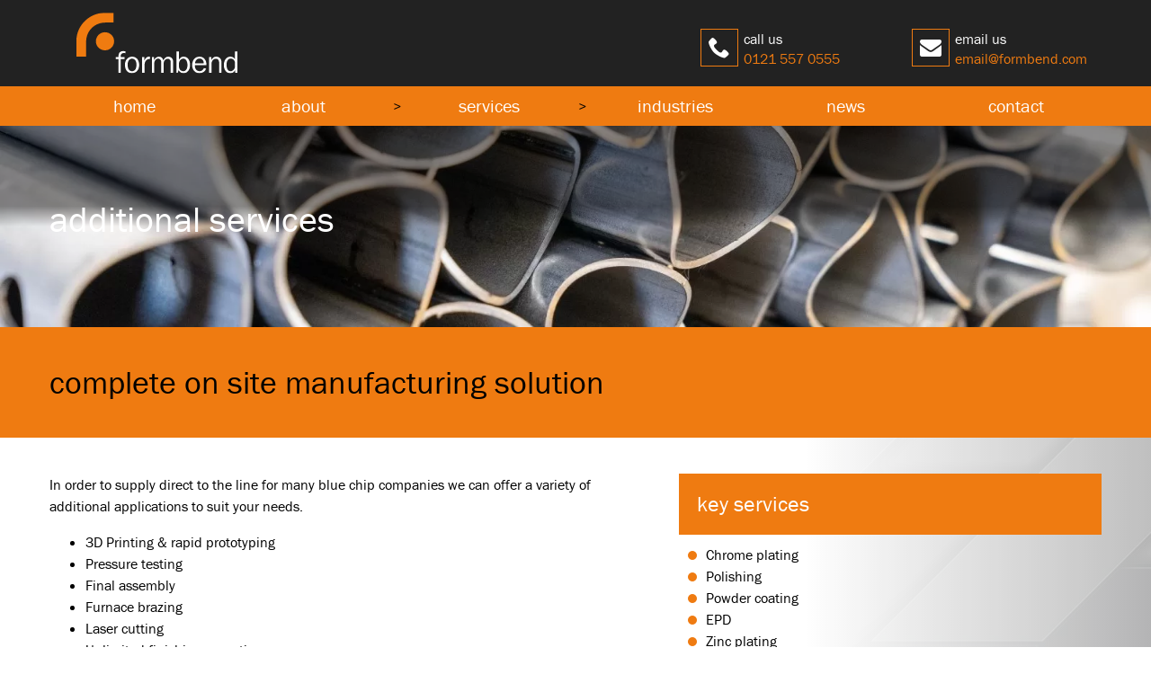

--- FILE ---
content_type: text/html; charset=UTF-8
request_url: https://www.formbend.com/additional-services/
body_size: 8418
content:

	<!doctype html>
<!--[if lt IE 9]><html class="no-js no-svg ie lt-ie9 lt-ie8 lt-ie7" lang="en-GB"> <![endif]-->
<!--[if IE 9]><html class="no-js no-svg ie ie9 lt-ie9 lt-ie8" lang="en-GB"> <![endif]-->
<!--[if gt IE 9]><!--><html class="no-js no-svg" lang="en-GB"> <!--<![endif]-->
<head>
    <meta charset="UTF-8" />

            
    
        <meta name="description" content="Leading custom pipe & tube manufacturing specialists to blue chip companies, offering rapid prototyping, testing & final assembly.">
    
    <link rel="stylesheet" href="https://www.formbend.com/wp-content/themes/Formbend/style.css" type="text/css" media="screen" />
    <meta http-equiv="Content-Type" content="text/html; charset=UTF-8" />
    <meta http-equiv="X-UA-Compatible" content="IE=edge">
    <meta name="viewport" content="width=device-width, initial-scale=1">
    <link rel="author" href="https://www.formbend.com/wp-content/themes/Formbend/humans.txt" />
    <link rel="pingback" href="https://www.formbend.com/xmlrpc.php" />
    <link rel="profile" href="http://gmpg.org/xfn/11">

                        <!-- Snitcher analytics code -->
<script>
    !function(s,n,i,t,c,h){s.SnitchObject=i;s[i]||(s[i]=function(){
    (s[i].q=s[i].q||[]).push(arguments)});s[i].l=+new Date;c=n.createElement(t);
    h=n.getElementsByTagName(t)[0];c.src='//snid.snitcher.com/8429544.js';
    h.parentNode.insertBefore(c,h)}(window,document,'snid','script');
        
    snid('verify', '8429544');
</script>

<!-- Global site tag (gtag.js) - Google Analytics -->
<script async src="https://www.googletagmanager.com/gtag/js?id=G-C23B9YKQRH"></script>
<script>
  window.dataLayer = window.dataLayer || [];
  function gtag(){dataLayer.push(arguments);}
  gtag('js', new Date());

  gtag('config', 'G-C23B9YKQRH');
</script>
                
    <link rel="stylesheet" href="https://use.typekit.net/ygw7pex.css">



    <meta name='robots' content='index, follow, max-image-preview:large, max-snippet:-1, max-video-preview:-1' />

	<!-- This site is optimized with the Yoast SEO plugin v25.6 - https://yoast.com/wordpress/plugins/seo/ -->
	<title>Custom Pipe &amp; Tube Manufacturing | Rapid Prototyping | Assembly</title>
	<meta name="description" content="Leading custom pipe &amp; tube manufacturing specialists to blue chip companies, offering rapid prototyping, testing &amp; final assembly." />
	<link rel="canonical" href="https://www.formbend.com/additional-services/" />
	<meta property="og:locale" content="en_GB" />
	<meta property="og:type" content="article" />
	<meta property="og:title" content="Custom Pipe &amp; Tube Manufacturing | Rapid Prototyping | Assembly" />
	<meta property="og:description" content="Leading custom pipe &amp; tube manufacturing specialists to blue chip companies, offering rapid prototyping, testing &amp; final assembly." />
	<meta property="og:url" content="https://www.formbend.com/additional-services/" />
	<meta property="og:site_name" content="Formbend" />
	<meta property="article:modified_time" content="2021-05-26T09:40:22+00:00" />
	<meta name="twitter:card" content="summary_large_image" />
	<script type="application/ld+json" class="yoast-schema-graph">{"@context":"https://schema.org","@graph":[{"@type":"WebPage","@id":"https://www.formbend.com/additional-services/","url":"https://www.formbend.com/additional-services/","name":"Custom Pipe & Tube Manufacturing | Rapid Prototyping | Assembly","isPartOf":{"@id":"https://www.formbend.com/#website"},"datePublished":"2020-07-30T11:19:43+00:00","dateModified":"2021-05-26T09:40:22+00:00","description":"Leading custom pipe & tube manufacturing specialists to blue chip companies, offering rapid prototyping, testing & final assembly.","breadcrumb":{"@id":"https://www.formbend.com/additional-services/#breadcrumb"},"inLanguage":"en-GB","potentialAction":[{"@type":"ReadAction","target":["https://www.formbend.com/additional-services/"]}]},{"@type":"BreadcrumbList","@id":"https://www.formbend.com/additional-services/#breadcrumb","itemListElement":[{"@type":"ListItem","position":1,"name":"Home","item":"https://www.formbend.com/"},{"@type":"ListItem","position":2,"name":"Additional Services"}]},{"@type":"WebSite","@id":"https://www.formbend.com/#website","url":"https://www.formbend.com/","name":"Formbend","description":"Just another WordPress site","publisher":{"@id":"https://www.formbend.com/#organization"},"potentialAction":[{"@type":"SearchAction","target":{"@type":"EntryPoint","urlTemplate":"https://www.formbend.com/?s={search_term_string}"},"query-input":{"@type":"PropertyValueSpecification","valueRequired":true,"valueName":"search_term_string"}}],"inLanguage":"en-GB"},{"@type":"Organization","@id":"https://www.formbend.com/#organization","name":"Formbend","url":"https://www.formbend.com/","logo":{"@type":"ImageObject","inLanguage":"en-GB","@id":"https://www.formbend.com/#/schema/logo/image/","url":"https://www.formbend.com/wp-content/uploads/2021/05/Formbend-logo.jpg","contentUrl":"https://www.formbend.com/wp-content/uploads/2021/05/Formbend-logo.jpg","width":260,"height":99,"caption":"Formbend"},"image":{"@id":"https://www.formbend.com/#/schema/logo/image/"}}]}</script>
	<!-- / Yoast SEO plugin. -->



<link rel='stylesheet' id='global-site-css' href='https://www.formbend.com/wp-content/themes/Formbend/static/app.min.css' type='text/css' media='all' />
<style id='classic-theme-styles-inline-css' type='text/css'>
/*! This file is auto-generated */
.wp-block-button__link{color:#fff;background-color:#32373c;border-radius:9999px;box-shadow:none;text-decoration:none;padding:calc(.667em + 2px) calc(1.333em + 2px);font-size:1.125em}.wp-block-file__button{background:#32373c;color:#fff;text-decoration:none}
</style>
<style id='global-styles-inline-css' type='text/css'>
:root{--wp--preset--aspect-ratio--square: 1;--wp--preset--aspect-ratio--4-3: 4/3;--wp--preset--aspect-ratio--3-4: 3/4;--wp--preset--aspect-ratio--3-2: 3/2;--wp--preset--aspect-ratio--2-3: 2/3;--wp--preset--aspect-ratio--16-9: 16/9;--wp--preset--aspect-ratio--9-16: 9/16;--wp--preset--color--black: #000000;--wp--preset--color--cyan-bluish-gray: #abb8c3;--wp--preset--color--white: #ffffff;--wp--preset--color--pale-pink: #f78da7;--wp--preset--color--vivid-red: #cf2e2e;--wp--preset--color--luminous-vivid-orange: #ff6900;--wp--preset--color--luminous-vivid-amber: #fcb900;--wp--preset--color--light-green-cyan: #7bdcb5;--wp--preset--color--vivid-green-cyan: #00d084;--wp--preset--color--pale-cyan-blue: #8ed1fc;--wp--preset--color--vivid-cyan-blue: #0693e3;--wp--preset--color--vivid-purple: #9b51e0;--wp--preset--gradient--vivid-cyan-blue-to-vivid-purple: linear-gradient(135deg,rgba(6,147,227,1) 0%,rgb(155,81,224) 100%);--wp--preset--gradient--light-green-cyan-to-vivid-green-cyan: linear-gradient(135deg,rgb(122,220,180) 0%,rgb(0,208,130) 100%);--wp--preset--gradient--luminous-vivid-amber-to-luminous-vivid-orange: linear-gradient(135deg,rgba(252,185,0,1) 0%,rgba(255,105,0,1) 100%);--wp--preset--gradient--luminous-vivid-orange-to-vivid-red: linear-gradient(135deg,rgba(255,105,0,1) 0%,rgb(207,46,46) 100%);--wp--preset--gradient--very-light-gray-to-cyan-bluish-gray: linear-gradient(135deg,rgb(238,238,238) 0%,rgb(169,184,195) 100%);--wp--preset--gradient--cool-to-warm-spectrum: linear-gradient(135deg,rgb(74,234,220) 0%,rgb(151,120,209) 20%,rgb(207,42,186) 40%,rgb(238,44,130) 60%,rgb(251,105,98) 80%,rgb(254,248,76) 100%);--wp--preset--gradient--blush-light-purple: linear-gradient(135deg,rgb(255,206,236) 0%,rgb(152,150,240) 100%);--wp--preset--gradient--blush-bordeaux: linear-gradient(135deg,rgb(254,205,165) 0%,rgb(254,45,45) 50%,rgb(107,0,62) 100%);--wp--preset--gradient--luminous-dusk: linear-gradient(135deg,rgb(255,203,112) 0%,rgb(199,81,192) 50%,rgb(65,88,208) 100%);--wp--preset--gradient--pale-ocean: linear-gradient(135deg,rgb(255,245,203) 0%,rgb(182,227,212) 50%,rgb(51,167,181) 100%);--wp--preset--gradient--electric-grass: linear-gradient(135deg,rgb(202,248,128) 0%,rgb(113,206,126) 100%);--wp--preset--gradient--midnight: linear-gradient(135deg,rgb(2,3,129) 0%,rgb(40,116,252) 100%);--wp--preset--font-size--small: 13px;--wp--preset--font-size--medium: 20px;--wp--preset--font-size--large: 36px;--wp--preset--font-size--x-large: 42px;--wp--preset--spacing--20: 0.44rem;--wp--preset--spacing--30: 0.67rem;--wp--preset--spacing--40: 1rem;--wp--preset--spacing--50: 1.5rem;--wp--preset--spacing--60: 2.25rem;--wp--preset--spacing--70: 3.38rem;--wp--preset--spacing--80: 5.06rem;--wp--preset--shadow--natural: 6px 6px 9px rgba(0, 0, 0, 0.2);--wp--preset--shadow--deep: 12px 12px 50px rgba(0, 0, 0, 0.4);--wp--preset--shadow--sharp: 6px 6px 0px rgba(0, 0, 0, 0.2);--wp--preset--shadow--outlined: 6px 6px 0px -3px rgba(255, 255, 255, 1), 6px 6px rgba(0, 0, 0, 1);--wp--preset--shadow--crisp: 6px 6px 0px rgba(0, 0, 0, 1);}:where(.is-layout-flex){gap: 0.5em;}:where(.is-layout-grid){gap: 0.5em;}body .is-layout-flex{display: flex;}.is-layout-flex{flex-wrap: wrap;align-items: center;}.is-layout-flex > :is(*, div){margin: 0;}body .is-layout-grid{display: grid;}.is-layout-grid > :is(*, div){margin: 0;}:where(.wp-block-columns.is-layout-flex){gap: 2em;}:where(.wp-block-columns.is-layout-grid){gap: 2em;}:where(.wp-block-post-template.is-layout-flex){gap: 1.25em;}:where(.wp-block-post-template.is-layout-grid){gap: 1.25em;}.has-black-color{color: var(--wp--preset--color--black) !important;}.has-cyan-bluish-gray-color{color: var(--wp--preset--color--cyan-bluish-gray) !important;}.has-white-color{color: var(--wp--preset--color--white) !important;}.has-pale-pink-color{color: var(--wp--preset--color--pale-pink) !important;}.has-vivid-red-color{color: var(--wp--preset--color--vivid-red) !important;}.has-luminous-vivid-orange-color{color: var(--wp--preset--color--luminous-vivid-orange) !important;}.has-luminous-vivid-amber-color{color: var(--wp--preset--color--luminous-vivid-amber) !important;}.has-light-green-cyan-color{color: var(--wp--preset--color--light-green-cyan) !important;}.has-vivid-green-cyan-color{color: var(--wp--preset--color--vivid-green-cyan) !important;}.has-pale-cyan-blue-color{color: var(--wp--preset--color--pale-cyan-blue) !important;}.has-vivid-cyan-blue-color{color: var(--wp--preset--color--vivid-cyan-blue) !important;}.has-vivid-purple-color{color: var(--wp--preset--color--vivid-purple) !important;}.has-black-background-color{background-color: var(--wp--preset--color--black) !important;}.has-cyan-bluish-gray-background-color{background-color: var(--wp--preset--color--cyan-bluish-gray) !important;}.has-white-background-color{background-color: var(--wp--preset--color--white) !important;}.has-pale-pink-background-color{background-color: var(--wp--preset--color--pale-pink) !important;}.has-vivid-red-background-color{background-color: var(--wp--preset--color--vivid-red) !important;}.has-luminous-vivid-orange-background-color{background-color: var(--wp--preset--color--luminous-vivid-orange) !important;}.has-luminous-vivid-amber-background-color{background-color: var(--wp--preset--color--luminous-vivid-amber) !important;}.has-light-green-cyan-background-color{background-color: var(--wp--preset--color--light-green-cyan) !important;}.has-vivid-green-cyan-background-color{background-color: var(--wp--preset--color--vivid-green-cyan) !important;}.has-pale-cyan-blue-background-color{background-color: var(--wp--preset--color--pale-cyan-blue) !important;}.has-vivid-cyan-blue-background-color{background-color: var(--wp--preset--color--vivid-cyan-blue) !important;}.has-vivid-purple-background-color{background-color: var(--wp--preset--color--vivid-purple) !important;}.has-black-border-color{border-color: var(--wp--preset--color--black) !important;}.has-cyan-bluish-gray-border-color{border-color: var(--wp--preset--color--cyan-bluish-gray) !important;}.has-white-border-color{border-color: var(--wp--preset--color--white) !important;}.has-pale-pink-border-color{border-color: var(--wp--preset--color--pale-pink) !important;}.has-vivid-red-border-color{border-color: var(--wp--preset--color--vivid-red) !important;}.has-luminous-vivid-orange-border-color{border-color: var(--wp--preset--color--luminous-vivid-orange) !important;}.has-luminous-vivid-amber-border-color{border-color: var(--wp--preset--color--luminous-vivid-amber) !important;}.has-light-green-cyan-border-color{border-color: var(--wp--preset--color--light-green-cyan) !important;}.has-vivid-green-cyan-border-color{border-color: var(--wp--preset--color--vivid-green-cyan) !important;}.has-pale-cyan-blue-border-color{border-color: var(--wp--preset--color--pale-cyan-blue) !important;}.has-vivid-cyan-blue-border-color{border-color: var(--wp--preset--color--vivid-cyan-blue) !important;}.has-vivid-purple-border-color{border-color: var(--wp--preset--color--vivid-purple) !important;}.has-vivid-cyan-blue-to-vivid-purple-gradient-background{background: var(--wp--preset--gradient--vivid-cyan-blue-to-vivid-purple) !important;}.has-light-green-cyan-to-vivid-green-cyan-gradient-background{background: var(--wp--preset--gradient--light-green-cyan-to-vivid-green-cyan) !important;}.has-luminous-vivid-amber-to-luminous-vivid-orange-gradient-background{background: var(--wp--preset--gradient--luminous-vivid-amber-to-luminous-vivid-orange) !important;}.has-luminous-vivid-orange-to-vivid-red-gradient-background{background: var(--wp--preset--gradient--luminous-vivid-orange-to-vivid-red) !important;}.has-very-light-gray-to-cyan-bluish-gray-gradient-background{background: var(--wp--preset--gradient--very-light-gray-to-cyan-bluish-gray) !important;}.has-cool-to-warm-spectrum-gradient-background{background: var(--wp--preset--gradient--cool-to-warm-spectrum) !important;}.has-blush-light-purple-gradient-background{background: var(--wp--preset--gradient--blush-light-purple) !important;}.has-blush-bordeaux-gradient-background{background: var(--wp--preset--gradient--blush-bordeaux) !important;}.has-luminous-dusk-gradient-background{background: var(--wp--preset--gradient--luminous-dusk) !important;}.has-pale-ocean-gradient-background{background: var(--wp--preset--gradient--pale-ocean) !important;}.has-electric-grass-gradient-background{background: var(--wp--preset--gradient--electric-grass) !important;}.has-midnight-gradient-background{background: var(--wp--preset--gradient--midnight) !important;}.has-small-font-size{font-size: var(--wp--preset--font-size--small) !important;}.has-medium-font-size{font-size: var(--wp--preset--font-size--medium) !important;}.has-large-font-size{font-size: var(--wp--preset--font-size--large) !important;}.has-x-large-font-size{font-size: var(--wp--preset--font-size--x-large) !important;}
:where(.wp-block-post-template.is-layout-flex){gap: 1.25em;}:where(.wp-block-post-template.is-layout-grid){gap: 1.25em;}
:where(.wp-block-columns.is-layout-flex){gap: 2em;}:where(.wp-block-columns.is-layout-grid){gap: 2em;}
:root :where(.wp-block-pullquote){font-size: 1.5em;line-height: 1.6;}
</style>
<link rel='stylesheet' id='ctf_styles-css' href='https://www.formbend.com/wp-content/plugins/custom-twitter-feeds/css/ctf-styles.min.css?ver=2.3.1' type='text/css' media='all' />
<link rel='stylesheet' id='fancybox-css' href='https://www.formbend.com/wp-content/plugins/easy-fancybox/fancybox/1.5.4/jquery.fancybox.min.css?ver=6.6.4' type='text/css' media='screen' />
<script type="text/javascript" src="https://www.formbend.com/wp-includes/js/jquery/jquery.min.js?ver=3.7.1" id="jquery-core-js"></script>
<script type="text/javascript" src="https://www.formbend.com/wp-includes/js/jquery/jquery-migrate.min.js?ver=3.4.1" id="jquery-migrate-js"></script>
<script type="text/javascript" src="https://www.formbend.com/wp-content/themes/Formbend/js/slick.min.js?ver=6.6.4" id="slick-js"></script>
<script type="text/javascript" src="https://www.formbend.com/wp-content/themes/Formbend/static/app.js?ver=6.6.4" id="global-site-js"></script>
<link rel="https://api.w.org/" href="https://www.formbend.com/wp-json/" /><link rel="alternate" title="JSON" type="application/json" href="https://www.formbend.com/wp-json/wp/v2/pages/170" /><link rel="icon" href="https://www.formbend.com/wp-content/uploads/2021/05/formbend-144.png" sizes="32x32" />
<link rel="icon" href="https://www.formbend.com/wp-content/uploads/2021/05/formbend-144.png" sizes="192x192" />
<link rel="apple-touch-icon" href="https://www.formbend.com/wp-content/uploads/2021/05/formbend-144.png" />
<meta name="msapplication-TileImage" content="https://www.formbend.com/wp-content/uploads/2021/05/formbend-144.png" />


		
	</head>


<body class="page-template-default page page-id-170" data-template="base.twig">

	
<header class="header with-sticky ">
    <div class="container-fluid max-width">
        <div class="row">
            <div class="col-12">
                <div class="header__container">
                    <a class="header__logo" href="https://www.formbend.com" rel="home">
                        <picture>
                          <source type="image/svg+xml" srcset="https://www.formbend.com/wp-content/themes/Formbend/static/images/formbend-logo.svg">
                          <img alt="Formbend Logo"  src="https://www.formbend.com/wp-content/themes/Formbend/static/images/formbend-logo.png">
                        </picture>
                    </a>

                    
                    <div id="header_contact">
                        <a class="header_phone" href="tel:0121 557 0555">
                            <div class="header_contact_icon">
                                <i class="icon-phone"></i>
                            </div>
                            <div class="header_contact_body">
                                call us<br><span>0121 557 0555</span>
                            </div>
                        </a>
                        <a class="header_email" href="mailto:email@formbend.com">
                            <div class="header_contact_icon">
                                <i class="icon-mail"></i>
                            </div>
                            <div class="header_contact_body">
                                email us<br><span>email@formbend.com</span>
                            </div>
                        </a>  

                        <a class="menu-icon d-lg-none" data-toggle="collapse" href="#mainNavigation" role="button" aria-expanded="false" aria-controls="mainNavigation">
                            <div class="menu-icon-box">
                                <div class="menu-icon-inner"></div>
                            </div>
                        </a>
                    </div>    
                </div>
            </div>
        </div>
    </div>
    
    <div id="headerNav">
        <div class="container-fluid max-width">
            <div class="row">
                <div class="col-12">
                    <div class="header__navigation__wrapper collapse d-lg-flex" id="mainNavigation">
                        <nav role="navigation">
                            	<ul class="nav__navigation">
					<li class="nav__item  menu-item menu-item-type-post_type menu-item-object-page menu-item-home menu-item-20 ">
									<a target="" href="https://www.formbend.com/" class="nav__item__link">Home</a>
							</li>
					<li class="nav__item  menu-item menu-item-type-custom menu-item-object-custom menu-item-564 menu-item-has-children  has-sub-nav">
									<span>
						<a target="" href="#">About</a>
						<a class="nav__sub-nav__link nav__sub-nav__link--2 d-lg-none" data-toggle="collapse" href="#"><i>></i></a>
					</span>
					<ul class="nav__sub-nav nav__sub-nav--2">
						<li class="nav-drop-item d-lg-none">
							<a class="nav__sub-nav__back-link" href="#">
								Back
								
							</a>
						</li>
													<li class="nav-drop-item">
								<a href="https://www.formbend.com/about/">About Formbend</a>
							</li>
													<li class="nav-drop-item">
								<a href="https://www.formbend.com/meet-the-team/">Meet the Team</a>
							</li>
											</ul>
							</li>
					<li class="nav__item  menu-item menu-item-type-custom menu-item-object-custom current-menu-ancestor current-menu-parent menu-item-177 menu-item-has-children  has-sub-nav">
									<span>
						<a target="" href="#">Services</a>
						<a class="nav__sub-nav__link nav__sub-nav__link--3 d-lg-none" data-toggle="collapse" href="#"><i>></i></a>
					</span>
					<ul class="nav__sub-nav nav__sub-nav--3">
						<li class="nav-drop-item d-lg-none">
							<a class="nav__sub-nav__back-link" href="#">
								Back
								
							</a>
						</li>
													<li class="nav-drop-item">
								<a href="https://www.formbend.com/tube-bending/">Tube Bending</a>
							</li>
													<li class="nav-drop-item">
								<a href="https://www.formbend.com/tube-end-forming/">Tube End Forming</a>
							</li>
													<li class="nav-drop-item">
								<a href="https://www.formbend.com/welding-and-fabrication/">Welding &#038; Fabrication</a>
							</li>
													<li class="nav-drop-item">
								<a href="https://www.formbend.com/quality/">Quality &#038; Inspection</a>
							</li>
													<li class="nav-drop-item">
								<a href="https://www.formbend.com/additional-services/">Additional Services</a>
							</li>
													<li class="nav-drop-item">
								<a href="https://www.formbend.com/tool-manufacture/">Tool Manufacture</a>
							</li>
											</ul>
							</li>
					<li class="nav__item  menu-item menu-item-type-post_type menu-item-object-page menu-item-24 ">
									<a target="" href="https://www.formbend.com/industries/" class="nav__item__link">Industries</a>
							</li>
					<li class="nav__item  menu-item menu-item-type-post_type menu-item-object-page menu-item-184 ">
									<a target="" href="https://www.formbend.com/news/" class="nav__item__link">News</a>
							</li>
					<li class="nav__item  menu-item menu-item-type-post_type menu-item-object-page menu-item-26 ">
									<a target="" href="https://www.formbend.com/contact/" class="nav__item__link">Contact</a>
							</li>
			</ul>
                        </nav>
                    </div>
                </div>
            </div>
        </div>
    </div>
</header>


<div id="page_banner">
    
    
    <picture class="banner_background">
        <source srcset="https://www.formbend.com/wp-content/uploads/2021/05/Additional-Services-2-1600x500-c-default.webp" type="image/webp">
        <source srcset="https://www.formbend.com/wp-content/uploads/2021/05/Additional-Services-2-1600x500-c-default.jpg" type="image/jpeg">
        <img src="https://www.formbend.com/wp-content/uploads/2021/05/Additional-Services-2.jpg" 
        alt="CNC Pipe Bender">
    </picture>

    
    <div class="container-fluid max-width">
        <div class="row"> 
            <div class="col-12">
                                    <h1>Additional Services</h1>
                            </div>
        </div>
    </div>
</div>


<div id="page_subheader">
	<div class="container-fluid max-width">
		<div class="row">
			<div class="col-12">
				<h2>complete on site manufacturing solution</h2>
			</div>
		</div>
	</div>
</div>


<div id="page_content">
	<div class="container-fluid max-width">
		<div class="row">
			<div class="col-md-12 col-lg-7">
                <div id="page_main_content">
                    <p class="p1">In order to supply direct to the line for many blue chip companies we can offer a variety of additional applications to suit your needs.</p>
<ul class="ul1">
<li class="li1">3D Printing &amp; rapid prototyping</li>
<li class="li1">Pressure testing</li>
<li class="li1">Final assembly</li>
<li class="li1">Furnace brazing</li>
<li class="li1">Laser cutting</li>
<li class="li1">Unlimited finishing operations</li>
</ul>
<p>&nbsp;</p>



                    
                     
                                    </div>
        
			</div>
            
            
                         <div class="col-md-12  col-lg-5">
                <div id="page_sidebar">
                                            <div class="sidebar_panel">
                            <h4>Key Services</h4>
                            <div class="sidebar_panel_content">
                                <p><ul>
<li class="li1">Chrome plating</li>
<li class="li1">Polishing</li>
<li class="li1">Powder coating</li>
<li class="li1">EPD</li>
<li class="li1">Zinc plating</li>
<li class="li1">Galvanizing</li>
<li class="li1">Thermoplastic dip coating</li>
</ul>
</p>
                            </div>
                        </div>
                    
                    <div class="button_wrapper">
                                            <a class="button" href="https://www.formbend.com/contact/">
    <span>get in touch</span>
</a>                                        </div>

                                                            <div id="page_image">
                        <picture>
                            <source srcset="https://www.formbend.com/wp-content/uploads/2020/07/Product-Slider-Bevereges-lbox-500x500-ffffff.webp" type="image/webp">
                            <source srcset="https://www.formbend.com/wp-content/uploads/2020/07/Product-Slider-Bevereges-lbox-500x500-ffffff.jpg" type="image/jpeg">
                            <img src="https://www.formbend.com/wp-content/uploads/2020/07/Product-Slider-Bevereges.jpg" 
                            alt="Tube Manipulation Service">
                        </picture>
                    </div>
                                    </div>
            </div>
		</div>
	</div>
</div>



	<footer class="footer">
    <div class="shadow_top"></div>
    <div class="container-fluid max-width">
        <div class="row">
            <div class="col-12">
                <div class="footer__inner">

                    <div class="footer_panel">
                        <nav id="footer_services">
                            <h4>services</h4>
                            <ul>
                                                            <li><a class="nav-main-link" href="https://www.formbend.com/tube-bending/">Tube Bending</a></li>
                                                            <li><a class="nav-main-link" href="https://www.formbend.com/tube-end-forming/">Tube End Forming</a></li>
                                                            <li><a class="nav-main-link" href="https://www.formbend.com/additional-services/">Additional Services</a></li>
                                                            <li><a class="nav-main-link" href="https://www.formbend.com/welding-and-fabrication/">Welding &#038; Fabrication</a></li>
                                                            <li><a class="nav-main-link" href="https://www.formbend.com/tool-manufacture/">Tool Manufacture</a></li>
                                                        </ul>
                        </nav>
                    </div>
                    
                    <div class="footer_panel">
                        <nav id="footer_industries">
                            <h4>industries</h4>
                            <ul>
                                                            <li><a class="nav-main-link" href="/industries/#automotive">Automotive</a></li>
                                                            <li><a class="nav-main-link" href="/industries/#aerospace">Aerospace</a></li>
                                                            <li><a class="nav-main-link" href="/industries/#domestic-appliances">Domestic Appliances</a></li>
                                                            <li><a class="nav-main-link" href="/industries/#contract-furniture">Contract Furniture</a></li>
                                                            <li><a class="nav-main-link" href="/industries/#drinks-beverage">Drinks & Beverage</a></li>
                                                        </ul>
                        </nav>
                    </div> 
                    
                    <div class="footer_panel">
                        <nav id="footer_moreinfo">
                            <h4>more info</h4>
                            <ul>
                                                            <li><a class="nav-main-link" href="https://www.formbend.com/">Home</a></li>
                                                            <li><a class="nav-main-link" href="https://www.formbend.com/about/">About</a></li>
                                                            <li><a class="nav-main-link" href="https://www.formbend.com/quality/">Quality &#038; Inspection</a></li>
                                                            <li><a class="nav-main-link" href="https://www.formbend.com/news/">News</a></li>
                                                            <li><a class="nav-main-link" href="https://www.formbend.com/privacy-policy/">Privacy Policy</a></li>
                                                            <li><a class="nav-main-link" href="https://www.formbend.com/terms-of-use/">Terms of use</a></li>
                                                        </ul>
                        </nav>
                    </div>

                    <div class="footer_panel">
                        <h4>contact us</h4>
                        
                                                     <div class="footer__inner__section company-info">
                                <address class="mb-3">
                                    <p>Formbend Limited <br />
Units 4&#038;5 <br />
Charles Street <br />
Great Bridge <br />
West Bromwich <br />
B70 0AZ </p>

                                </address>
                                                                    <a href="tel:0121 557 0555"><i class="icon-phone"></i> 0121 557 0555</a>
                                                                                                    <a href="mailto:email@formbend.com"><i class="icon-mail"></i> email@formbend.com</a>
                                                            </div>
                                            </div> 
                </div>
            </div>
            <div class="col-12">
                <ul id="footer_social_icons">
                    <li>
                        <a href="https://www.facebook.com/FormbendLtd" target="_blank" rel="nofollow">
                           <svg xmlns="http://www.w3.org/2000/svg" width="24" height="24" viewBox="0 0 24 24"><path d="M19 0h-14c-2.761 0-5 2.239-5 5v14c0 2.761 2.239 5 5 5h14c2.762 0 5-2.239 5-5v-14c0-2.761-2.238-5-5-5zm-3 7h-1.924c-.615 0-1.076.252-1.076.889v1.111h3l-.238 3h-2.762v8h-3v-8h-2v-3h2v-1.923c0-2.022 1.064-3.077 3.461-3.077h2.539v3z"/></svg>
                        </a>
                    </li>
                    <li>
                        <a href="https://twitter.com/Formbend_LTD" target="_blank" rel="nofollow">
                            <svg xmlns="http://www.w3.org/2000/svg" width="24" height="24" viewBox="0 0 24 24"><path d="M19 0h-14c-2.761 0-5 2.239-5 5v14c0 2.761 2.239 5 5 5h14c2.762 0 5-2.239 5-5v-14c0-2.761-2.238-5-5-5zm-.139 9.237c.209 4.617-3.234 9.765-9.33 9.765-1.854 0-3.579-.543-5.032-1.475 1.742.205 3.48-.278 4.86-1.359-1.437-.027-2.649-.976-3.066-2.28.515.098 1.021.069 1.482-.056-1.579-.317-2.668-1.739-2.633-3.26.442.246.949.394 1.486.411-1.461-.977-1.875-2.907-1.016-4.383 1.619 1.986 4.038 3.293 6.766 3.43-.479-2.053 1.08-4.03 3.199-4.03.943 0 1.797.398 2.395 1.037.748-.147 1.451-.42 2.086-.796-.246.767-.766 1.41-1.443 1.816.664-.08 1.297-.256 1.885-.517-.439.656-.996 1.234-1.639 1.697z"/></svg>
                        </a>
                    </li>
                    <li>
                        <a href="https://www.linkedin.com/company/formbend-limited/" target="_blank" rel="nofollow">
                            <svg xmlns="http://www.w3.org/2000/svg" width="24" height="24" viewBox="0 0 24 24"><path d="M19 0h-14c-2.761 0-5 2.239-5 5v14c0 2.761 2.239 5 5 5h14c2.762 0 5-2.239 5-5v-14c0-2.761-2.238-5-5-5zm-11 19h-3v-11h3v11zm-1.5-12.268c-.966 0-1.75-.79-1.75-1.764s.784-1.764 1.75-1.764 1.75.79 1.75 1.764-.783 1.764-1.75 1.764zm13.5 12.268h-3v-5.604c0-3.368-4-3.113-4 0v5.604h-3v-11h3v1.765c1.396-2.586 7-2.777 7 2.476v6.759z"/></svg>
                        </a>
                    </li>
                </ul>
            </div>
         
        </div>
    </div>


</footer>

<div id="websitedesign">
    <div class="container-fluid max-width">
        <div class="row">
            <div class="col-12">
                <p>© 2026 Formbend - <a target="_blank" href="https://amiweb.co.uk/website-design"/>Website Design</a> <a target="_blank" href="https://www.amiweb.co.uk/">AMI | Marketing For Manufacturing</a></p>
            </div>
        </div>
    </div>
</div>	<script type="text/javascript" src="https://www.formbend.com/wp-content/plugins/easy-fancybox/vendor/purify.min.js?ver=6.6.4" id="fancybox-purify-js"></script>
<script type="text/javascript" id="jquery-fancybox-js-extra">
/* <![CDATA[ */
var efb_i18n = {"close":"Close","next":"Next","prev":"Previous","startSlideshow":"Start slideshow","toggleSize":"Toggle size"};
/* ]]> */
</script>
<script type="text/javascript" src="https://www.formbend.com/wp-content/plugins/easy-fancybox/fancybox/1.5.4/jquery.fancybox.min.js?ver=6.6.4" id="jquery-fancybox-js"></script>
<script type="text/javascript" id="jquery-fancybox-js-after">
/* <![CDATA[ */
var fb_timeout, fb_opts={'autoScale':true,'showCloseButton':true,'margin':20,'pixelRatio':'false','centerOnScroll':false,'enableEscapeButton':true,'overlayShow':true,'hideOnOverlayClick':true,'minVpHeight':320,'disableCoreLightbox':'true','enableBlockControls':'true','fancybox_openBlockControls':'true' };
if(typeof easy_fancybox_handler==='undefined'){
var easy_fancybox_handler=function(){
jQuery([".nolightbox","a.wp-block-file__button","a.pin-it-button","a[href*='pinterest.com\/pin\/create']","a[href*='facebook.com\/share']","a[href*='twitter.com\/share']"].join(',')).addClass('nofancybox');
jQuery('a.fancybox-close').on('click',function(e){e.preventDefault();jQuery.fancybox.close()});
/* IMG */
						var unlinkedImageBlocks=jQuery(".wp-block-image > img:not(.nofancybox,figure.nofancybox>img)");
						unlinkedImageBlocks.wrap(function() {
							var href = jQuery( this ).attr( "src" );
							return "<a href='" + href + "'></a>";
						});
var fb_IMG_select=jQuery('a[href*=".jpg" i]:not(.nofancybox,li.nofancybox>a,figure.nofancybox>a),area[href*=".jpg" i]:not(.nofancybox),a[href*=".jpeg" i]:not(.nofancybox,li.nofancybox>a,figure.nofancybox>a),area[href*=".jpeg" i]:not(.nofancybox),a[href*=".png" i]:not(.nofancybox,li.nofancybox>a,figure.nofancybox>a),area[href*=".png" i]:not(.nofancybox),a[href*=".webp" i]:not(.nofancybox,li.nofancybox>a,figure.nofancybox>a),area[href*=".webp" i]:not(.nofancybox)');
fb_IMG_select.addClass('fancybox image');
var fb_IMG_sections=jQuery('.gallery,.wp-block-gallery,.tiled-gallery,.wp-block-jetpack-tiled-gallery,.ngg-galleryoverview,.ngg-imagebrowser,.nextgen_pro_blog_gallery,.nextgen_pro_film,.nextgen_pro_horizontal_filmstrip,.ngg-pro-masonry-wrapper,.ngg-pro-mosaic-container,.nextgen_pro_sidescroll,.nextgen_pro_slideshow,.nextgen_pro_thumbnail_grid,.tiled-gallery');
fb_IMG_sections.each(function(){jQuery(this).find(fb_IMG_select).attr('rel','gallery-'+fb_IMG_sections.index(this));});
jQuery('a.fancybox,area.fancybox,.fancybox>a').each(function(){jQuery(this).fancybox(jQuery.extend(true,{},fb_opts,{'transition':'elastic','transitionIn':'elastic','easingIn':'easeOutBack','transitionOut':'elastic','easingOut':'easeInBack','opacity':false,'hideOnContentClick':false,'titleShow':true,'titlePosition':'over','titleFromAlt':true,'showNavArrows':true,'enableKeyboardNav':true,'cyclic':false,'mouseWheel':'false'}))});
/* PDF */
jQuery('a[href*=".pdf" i],area[href*=".pdf" i]').not('.nofancybox,li.nofancybox>a').addClass('fancybox-pdf');
jQuery('a.fancybox-pdf,area.fancybox-pdf,.fancybox-pdf>a').each(function(){jQuery(this).fancybox(jQuery.extend(true,{},fb_opts,{'type':'iframe','width':'90%','height':'90%','padding':10,'titleShow':false,'titlePosition':'float','titleFromAlt':true,'autoDimensions':false,'scrolling':'no'}))});
/* Vimeo */
jQuery('a[href*="vimeo.com/" i],area[href*="vimeo.com/" i]' ).filter(function(){return this.href.match(/\/(?:[0-9]+|video\/)/);}).not('.nofancybox,li.nofancybox>a').addClass('fancybox-vimeo');
jQuery('a.fancybox-vimeo,area.fancybox-vimeo,.fancybox-vimeo>a').each(function(){jQuery(this).fancybox(jQuery.extend(true,{},fb_opts,{'type':'iframe','width':1000,'height':562,'keepRatio':1,'aspectRatio':1,'titleShow':false,'titlePosition':'float','titleFromAlt':true,'onStart':function(a,i,o){var splitOn=a[i].href.indexOf("?");var urlParms=(splitOn>-1)?a[i].href.substring(splitOn):"";o.allowfullscreen=(urlParms.indexOf("fullscreen=0")>-1)?false:true;o.href=a[i].href.replace(/https?:\/\/(?:www\.)?vimeo\.com\/([0-9]+)\??(.*)/gi,"https://player.vimeo.com/video/$1?$2&autoplay=1");}}))});
};};
jQuery(easy_fancybox_handler);jQuery(document).on('post-load',easy_fancybox_handler);
/* ]]> */
</script>
<script type="text/javascript" src="https://www.formbend.com/wp-content/plugins/easy-fancybox/vendor/jquery.easing.min.js?ver=1.4.1" id="jquery-easing-js"></script>



			<script>
    var cid = 8580; 
    (function() { 
	     window.ami = 'ami'; 
 	     window.ami = window.ami || function(){ 
		    (window.ami.q = window.ga.q || []).push(arguments) 
	     }, 
	     window.ami.l = 1 * new Date(); 
	     var a = document.createElement('script'); 
	     var m = document.getElementsByTagName('script')[0]; 
	     a.async = 1; 
	     a.src = "https://api1.websuccess-data.com/wltracker.js"; 
	     m.parentNode.insertBefore(a,m) 
        })()
</script>
	


</body>
</html>

<!-- Page cached by LiteSpeed Cache 7.7 on 2026-01-24 13:13:30 -->

--- FILE ---
content_type: text/css
request_url: https://www.formbend.com/wp-content/themes/Formbend/static/app.min.css
body_size: 12519
content:
@charset "UTF-8";.h1,.h2,.h3,.h4,.h5,.h6,h1,h2,h3,h4,h5,h6{margin-bottom:1rem;font-weight:400;line-height:1.2}.h1,h1{font-size:2.5rem}.h2,h2{font-size:2.25rem}.h3,h3{font-size:1.75rem}.h4,h4{font-size:1.5rem}.h5,h5{font-size:1.25rem}.h6,h6{font-size:1rem}.lead{font-size:1.25rem;font-weight:300}.display-1{font-size:6rem;font-weight:300;line-height:1.2}.display-2{font-size:5.5rem;font-weight:300;line-height:1.2}.display-3{font-size:4.5rem;font-weight:300;line-height:1.2}.display-4{font-size:3.5rem;font-weight:300;line-height:1.2}hr{margin-top:1rem;margin-bottom:1rem;border:0;border-top:1px solid rgba(0,0,0,.1)}.small,small{font-size:80%;font-weight:400}.mark,mark{padding:.2em;background-color:#fcf8e3}.list-unstyled{padding-left:0;list-style:none}.list-inline{padding-left:0;list-style:none}.list-inline-item{display:inline-block}.list-inline-item:not(:last-child){margin-right:.5rem}.initialism{font-size:90%;text-transform:uppercase}.blockquote{margin-bottom:1rem;font-size:1.25rem}.blockquote-footer{display:block;font-size:80%;color:#6c757d}.blockquote-footer::before{content:"\2014\00A0"}*,::after,::before{box-sizing:border-box}html{font-family:sans-serif;line-height:1.15;-webkit-text-size-adjust:100%;-webkit-tap-highlight-color:transparent}article,aside,figcaption,figure,footer,header,hgroup,main,nav,section{display:block}body{margin:0;font-family:-apple-system,BlinkMacSystemFont,"Segoe UI",Roboto,"Helvetica Neue",Arial,"Noto Sans",sans-serif,"Apple Color Emoji","Segoe UI Emoji","Segoe UI Symbol","Noto Color Emoji";font-size:1rem;font-weight:400;line-height:1.5;color:#000;text-align:left;background-color:#fff}[tabindex="-1"]:focus:not(:focus-visible){outline:0!important}hr{box-sizing:content-box;height:0;overflow:visible}h1,h2,h3,h4,h5,h6{margin-top:0;margin-bottom:1rem}p{margin-top:0;margin-bottom:1rem}abbr[data-original-title],abbr[title]{text-decoration:underline;text-decoration:underline dotted;cursor:help;border-bottom:0;text-decoration-skip-ink:none}address{margin-bottom:1rem;font-style:normal;line-height:inherit}dl,ol,ul{margin-top:0;margin-bottom:1rem}ol ol,ol ul,ul ol,ul ul{margin-bottom:0}dt{font-weight:700}dd{margin-bottom:.5rem;margin-left:0}blockquote{margin:0 0 1rem}b,strong{font-weight:bolder}small{font-size:80%}sub,sup{position:relative;font-size:75%;line-height:0;vertical-align:baseline}sub{bottom:-.25em}sup{top:-.5em}a{color:#000;text-decoration:none;background-color:transparent}a:hover{color:#000;text-decoration:underline}a:not([href]){color:inherit;text-decoration:none}a:not([href]):hover{color:inherit;text-decoration:none}code,kbd,pre,samp{font-family:SFMono-Regular,Menlo,Monaco,Consolas,"Liberation Mono","Courier New",monospace;font-size:1em}pre{margin-top:0;margin-bottom:1rem;overflow:auto}figure{margin:0 0 1rem}img{vertical-align:middle;border-style:none}svg{overflow:hidden;vertical-align:middle}table{border-collapse:collapse}caption{padding-top:.75rem;padding-bottom:.75rem;color:#6c757d;text-align:left;caption-side:bottom}th{text-align:inherit}label{display:inline-block;margin-bottom:.5rem}button{border-radius:0}button:focus{outline:1px dotted;outline:5px auto -webkit-focus-ring-color}button,input,optgroup,select,textarea{margin:0;font-family:inherit;font-size:inherit;line-height:inherit}button,input{overflow:visible}button,select{text-transform:none}select{word-wrap:normal}[type=button],[type=reset],[type=submit],button{-webkit-appearance:button}[type=button]:not(:disabled),[type=reset]:not(:disabled),[type=submit]:not(:disabled),button:not(:disabled){cursor:pointer}[type=button]::-moz-focus-inner,[type=reset]::-moz-focus-inner,[type=submit]::-moz-focus-inner,button::-moz-focus-inner{padding:0;border-style:none}input[type=checkbox],input[type=radio]{box-sizing:border-box;padding:0}input[type=date],input[type=datetime-local],input[type=month],input[type=time]{-webkit-appearance:listbox}textarea{overflow:auto;resize:vertical}fieldset{min-width:0;padding:0;margin:0;border:0}legend{display:block;width:100%;max-width:100%;padding:0;margin-bottom:.5rem;font-size:1.5rem;line-height:inherit;color:inherit;white-space:normal}progress{vertical-align:baseline}[type=number]::-webkit-inner-spin-button,[type=number]::-webkit-outer-spin-button{height:auto}[type=search]{outline-offset:-2px;-webkit-appearance:none}[type=search]::-webkit-search-decoration{-webkit-appearance:none}::-webkit-file-upload-button{font:inherit;-webkit-appearance:button}output{display:inline-block}summary{display:list-item;cursor:pointer}template{display:none}[hidden]{display:none!important}.container{width:100%;padding-right:15px;padding-left:15px;margin-right:auto;margin-left:auto}@media (min-width:576px){.container{max-width:540px}}@media (min-width:768px){.container{max-width:720px}}@media (min-width:1025px){.container{max-width:960px}}@media (min-width:1200px){.container{max-width:1140px}}.container-fluid,.container-lg,.container-md,.container-sm,.container-xl{width:100%;padding-right:15px;padding-left:15px;margin-right:auto;margin-left:auto}@media (min-width:576px){.container,.container-sm{max-width:540px}}@media (min-width:768px){.container,.container-md,.container-sm{max-width:720px}}@media (min-width:1025px){.container,.container-lg,.container-md,.container-sm{max-width:960px}}@media (min-width:1200px){.container,.container-lg,.container-md,.container-sm,.container-xl{max-width:1140px}}.row{display:flex;flex-wrap:wrap;margin-right:-15px;margin-left:-15px}.no-gutters{margin-right:0;margin-left:0}.no-gutters>.col,.no-gutters>[class*=col-]{padding-right:0;padding-left:0}.col,.col-1,.col-10,.col-11,.col-12,.col-2,.col-3,.col-4,.col-5,.col-6,.col-7,.col-8,.col-9,.col-auto,.col-lg,.col-lg-1,.col-lg-10,.col-lg-11,.col-lg-12,.col-lg-2,.col-lg-3,.col-lg-4,.col-lg-5,.col-lg-6,.col-lg-7,.col-lg-8,.col-lg-9,.col-lg-auto,.col-md,.col-md-1,.col-md-10,.col-md-11,.col-md-12,.col-md-2,.col-md-3,.col-md-4,.col-md-5,.col-md-6,.col-md-7,.col-md-8,.col-md-9,.col-md-auto,.col-sm,.col-sm-1,.col-sm-10,.col-sm-11,.col-sm-12,.col-sm-2,.col-sm-3,.col-sm-4,.col-sm-5,.col-sm-6,.col-sm-7,.col-sm-8,.col-sm-9,.col-sm-auto,.col-xl,.col-xl-1,.col-xl-10,.col-xl-11,.col-xl-12,.col-xl-2,.col-xl-3,.col-xl-4,.col-xl-5,.col-xl-6,.col-xl-7,.col-xl-8,.col-xl-9,.col-xl-auto{position:relative;width:100%;padding-right:15px;padding-left:15px}.col{flex-basis:0;flex-grow:1;max-width:100%}.row-cols-1>*{flex:0 0 100%;max-width:100%}.row-cols-2>*{flex:0 0 50%;max-width:50%}.row-cols-3>*{flex:0 0 33.3333333333%;max-width:33.3333333333%}.row-cols-4>*{flex:0 0 25%;max-width:25%}.row-cols-5>*{flex:0 0 20%;max-width:20%}.row-cols-6>*{flex:0 0 16.6666666667%;max-width:16.6666666667%}.col-auto{flex:0 0 auto;width:auto;max-width:100%}.col-1{flex:0 0 8.3333333333%;max-width:8.3333333333%}.col-2{flex:0 0 16.6666666667%;max-width:16.6666666667%}.col-3{flex:0 0 25%;max-width:25%}.col-4{flex:0 0 33.3333333333%;max-width:33.3333333333%}.col-5{flex:0 0 41.6666666667%;max-width:41.6666666667%}.col-6{flex:0 0 50%;max-width:50%}.col-7{flex:0 0 58.3333333333%;max-width:58.3333333333%}.col-8{flex:0 0 66.6666666667%;max-width:66.6666666667%}.col-9{flex:0 0 75%;max-width:75%}.col-10{flex:0 0 83.3333333333%;max-width:83.3333333333%}.col-11{flex:0 0 91.6666666667%;max-width:91.6666666667%}.col-12{flex:0 0 100%;max-width:100%}.order-first{order:-1}.order-last{order:13}.order-0{order:0}.order-1{order:1}.order-2{order:2}.order-3{order:3}.order-4{order:4}.order-5{order:5}.order-6{order:6}.order-7{order:7}.order-8{order:8}.order-9{order:9}.order-10{order:10}.order-11{order:11}.order-12{order:12}.offset-1{margin-left:8.3333333333%}.offset-2{margin-left:16.6666666667%}.offset-3{margin-left:25%}.offset-4{margin-left:33.3333333333%}.offset-5{margin-left:41.6666666667%}.offset-6{margin-left:50%}.offset-7{margin-left:58.3333333333%}.offset-8{margin-left:66.6666666667%}.offset-9{margin-left:75%}.offset-10{margin-left:83.3333333333%}.offset-11{margin-left:91.6666666667%}@media (min-width:576px){.col-sm{flex-basis:0;flex-grow:1;max-width:100%}.row-cols-sm-1>*{flex:0 0 100%;max-width:100%}.row-cols-sm-2>*{flex:0 0 50%;max-width:50%}.row-cols-sm-3>*{flex:0 0 33.3333333333%;max-width:33.3333333333%}.row-cols-sm-4>*{flex:0 0 25%;max-width:25%}.row-cols-sm-5>*{flex:0 0 20%;max-width:20%}.row-cols-sm-6>*{flex:0 0 16.6666666667%;max-width:16.6666666667%}.col-sm-auto{flex:0 0 auto;width:auto;max-width:100%}.col-sm-1{flex:0 0 8.3333333333%;max-width:8.3333333333%}.col-sm-2{flex:0 0 16.6666666667%;max-width:16.6666666667%}.col-sm-3{flex:0 0 25%;max-width:25%}.col-sm-4{flex:0 0 33.3333333333%;max-width:33.3333333333%}.col-sm-5{flex:0 0 41.6666666667%;max-width:41.6666666667%}.col-sm-6{flex:0 0 50%;max-width:50%}.col-sm-7{flex:0 0 58.3333333333%;max-width:58.3333333333%}.col-sm-8{flex:0 0 66.6666666667%;max-width:66.6666666667%}.col-sm-9{flex:0 0 75%;max-width:75%}.col-sm-10{flex:0 0 83.3333333333%;max-width:83.3333333333%}.col-sm-11{flex:0 0 91.6666666667%;max-width:91.6666666667%}.col-sm-12{flex:0 0 100%;max-width:100%}.order-sm-first{order:-1}.order-sm-last{order:13}.order-sm-0{order:0}.order-sm-1{order:1}.order-sm-2{order:2}.order-sm-3{order:3}.order-sm-4{order:4}.order-sm-5{order:5}.order-sm-6{order:6}.order-sm-7{order:7}.order-sm-8{order:8}.order-sm-9{order:9}.order-sm-10{order:10}.order-sm-11{order:11}.order-sm-12{order:12}.offset-sm-0{margin-left:0}.offset-sm-1{margin-left:8.3333333333%}.offset-sm-2{margin-left:16.6666666667%}.offset-sm-3{margin-left:25%}.offset-sm-4{margin-left:33.3333333333%}.offset-sm-5{margin-left:41.6666666667%}.offset-sm-6{margin-left:50%}.offset-sm-7{margin-left:58.3333333333%}.offset-sm-8{margin-left:66.6666666667%}.offset-sm-9{margin-left:75%}.offset-sm-10{margin-left:83.3333333333%}.offset-sm-11{margin-left:91.6666666667%}}@media (min-width:768px){.col-md{flex-basis:0;flex-grow:1;max-width:100%}.row-cols-md-1>*{flex:0 0 100%;max-width:100%}.row-cols-md-2>*{flex:0 0 50%;max-width:50%}.row-cols-md-3>*{flex:0 0 33.3333333333%;max-width:33.3333333333%}.row-cols-md-4>*{flex:0 0 25%;max-width:25%}.row-cols-md-5>*{flex:0 0 20%;max-width:20%}.row-cols-md-6>*{flex:0 0 16.6666666667%;max-width:16.6666666667%}.col-md-auto{flex:0 0 auto;width:auto;max-width:100%}.col-md-1{flex:0 0 8.3333333333%;max-width:8.3333333333%}.col-md-2{flex:0 0 16.6666666667%;max-width:16.6666666667%}.col-md-3{flex:0 0 25%;max-width:25%}.col-md-4{flex:0 0 33.3333333333%;max-width:33.3333333333%}.col-md-5{flex:0 0 41.6666666667%;max-width:41.6666666667%}.col-md-6{flex:0 0 50%;max-width:50%}.col-md-7{flex:0 0 58.3333333333%;max-width:58.3333333333%}.col-md-8{flex:0 0 66.6666666667%;max-width:66.6666666667%}.col-md-9{flex:0 0 75%;max-width:75%}.col-md-10{flex:0 0 83.3333333333%;max-width:83.3333333333%}.col-md-11{flex:0 0 91.6666666667%;max-width:91.6666666667%}.col-md-12{flex:0 0 100%;max-width:100%}.order-md-first{order:-1}.order-md-last{order:13}.order-md-0{order:0}.order-md-1{order:1}.order-md-2{order:2}.order-md-3{order:3}.order-md-4{order:4}.order-md-5{order:5}.order-md-6{order:6}.order-md-7{order:7}.order-md-8{order:8}.order-md-9{order:9}.order-md-10{order:10}.order-md-11{order:11}.order-md-12{order:12}.offset-md-0{margin-left:0}.offset-md-1{margin-left:8.3333333333%}.offset-md-2{margin-left:16.6666666667%}.offset-md-3{margin-left:25%}.offset-md-4{margin-left:33.3333333333%}.offset-md-5{margin-left:41.6666666667%}.offset-md-6{margin-left:50%}.offset-md-7{margin-left:58.3333333333%}.offset-md-8{margin-left:66.6666666667%}.offset-md-9{margin-left:75%}.offset-md-10{margin-left:83.3333333333%}.offset-md-11{margin-left:91.6666666667%}}@media (min-width:1025px){.col-lg{flex-basis:0;flex-grow:1;max-width:100%}.row-cols-lg-1>*{flex:0 0 100%;max-width:100%}.row-cols-lg-2>*{flex:0 0 50%;max-width:50%}.row-cols-lg-3>*{flex:0 0 33.3333333333%;max-width:33.3333333333%}.row-cols-lg-4>*{flex:0 0 25%;max-width:25%}.row-cols-lg-5>*{flex:0 0 20%;max-width:20%}.row-cols-lg-6>*{flex:0 0 16.6666666667%;max-width:16.6666666667%}.col-lg-auto{flex:0 0 auto;width:auto;max-width:100%}.col-lg-1{flex:0 0 8.3333333333%;max-width:8.3333333333%}.col-lg-2{flex:0 0 16.6666666667%;max-width:16.6666666667%}.col-lg-3{flex:0 0 25%;max-width:25%}.col-lg-4{flex:0 0 33.3333333333%;max-width:33.3333333333%}.col-lg-5{flex:0 0 41.6666666667%;max-width:41.6666666667%}.col-lg-6{flex:0 0 50%;max-width:50%}.col-lg-7{flex:0 0 58.3333333333%;max-width:58.3333333333%}.col-lg-8{flex:0 0 66.6666666667%;max-width:66.6666666667%}.col-lg-9{flex:0 0 75%;max-width:75%}.col-lg-10{flex:0 0 83.3333333333%;max-width:83.3333333333%}.col-lg-11{flex:0 0 91.6666666667%;max-width:91.6666666667%}.col-lg-12{flex:0 0 100%;max-width:100%}.order-lg-first{order:-1}.order-lg-last{order:13}.order-lg-0{order:0}.order-lg-1{order:1}.order-lg-2{order:2}.order-lg-3{order:3}.order-lg-4{order:4}.order-lg-5{order:5}.order-lg-6{order:6}.order-lg-7{order:7}.order-lg-8{order:8}.order-lg-9{order:9}.order-lg-10{order:10}.order-lg-11{order:11}.order-lg-12{order:12}.offset-lg-0{margin-left:0}.offset-lg-1{margin-left:8.3333333333%}.offset-lg-2{margin-left:16.6666666667%}.offset-lg-3{margin-left:25%}.offset-lg-4{margin-left:33.3333333333%}.offset-lg-5{margin-left:41.6666666667%}.offset-lg-6{margin-left:50%}.offset-lg-7{margin-left:58.3333333333%}.offset-lg-8{margin-left:66.6666666667%}.offset-lg-9{margin-left:75%}.offset-lg-10{margin-left:83.3333333333%}.offset-lg-11{margin-left:91.6666666667%}}@media (min-width:1200px){.col-xl{flex-basis:0;flex-grow:1;max-width:100%}.row-cols-xl-1>*{flex:0 0 100%;max-width:100%}.row-cols-xl-2>*{flex:0 0 50%;max-width:50%}.row-cols-xl-3>*{flex:0 0 33.3333333333%;max-width:33.3333333333%}.row-cols-xl-4>*{flex:0 0 25%;max-width:25%}.row-cols-xl-5>*{flex:0 0 20%;max-width:20%}.row-cols-xl-6>*{flex:0 0 16.6666666667%;max-width:16.6666666667%}.col-xl-auto{flex:0 0 auto;width:auto;max-width:100%}.col-xl-1{flex:0 0 8.3333333333%;max-width:8.3333333333%}.col-xl-2{flex:0 0 16.6666666667%;max-width:16.6666666667%}.col-xl-3{flex:0 0 25%;max-width:25%}.col-xl-4{flex:0 0 33.3333333333%;max-width:33.3333333333%}.col-xl-5{flex:0 0 41.6666666667%;max-width:41.6666666667%}.col-xl-6{flex:0 0 50%;max-width:50%}.col-xl-7{flex:0 0 58.3333333333%;max-width:58.3333333333%}.col-xl-8{flex:0 0 66.6666666667%;max-width:66.6666666667%}.col-xl-9{flex:0 0 75%;max-width:75%}.col-xl-10{flex:0 0 83.3333333333%;max-width:83.3333333333%}.col-xl-11{flex:0 0 91.6666666667%;max-width:91.6666666667%}.col-xl-12{flex:0 0 100%;max-width:100%}.order-xl-first{order:-1}.order-xl-last{order:13}.order-xl-0{order:0}.order-xl-1{order:1}.order-xl-2{order:2}.order-xl-3{order:3}.order-xl-4{order:4}.order-xl-5{order:5}.order-xl-6{order:6}.order-xl-7{order:7}.order-xl-8{order:8}.order-xl-9{order:9}.order-xl-10{order:10}.order-xl-11{order:11}.order-xl-12{order:12}.offset-xl-0{margin-left:0}.offset-xl-1{margin-left:8.3333333333%}.offset-xl-2{margin-left:16.6666666667%}.offset-xl-3{margin-left:25%}.offset-xl-4{margin-left:33.3333333333%}.offset-xl-5{margin-left:41.6666666667%}.offset-xl-6{margin-left:50%}.offset-xl-7{margin-left:58.3333333333%}.offset-xl-8{margin-left:66.6666666667%}.offset-xl-9{margin-left:75%}.offset-xl-10{margin-left:83.3333333333%}.offset-xl-11{margin-left:91.6666666667%}}.d-none{display:none!important}.d-inline{display:inline!important}.d-inline-block{display:inline-block!important}.d-block{display:block!important}.d-table{display:table!important}.d-table-row{display:table-row!important}.d-table-cell{display:table-cell!important}.d-flex{display:flex!important}.d-inline-flex{display:inline-flex!important}@media (min-width:576px){.d-sm-none{display:none!important}.d-sm-inline{display:inline!important}.d-sm-inline-block{display:inline-block!important}.d-sm-block{display:block!important}.d-sm-table{display:table!important}.d-sm-table-row{display:table-row!important}.d-sm-table-cell{display:table-cell!important}.d-sm-flex{display:flex!important}.d-sm-inline-flex{display:inline-flex!important}}@media (min-width:768px){.d-md-none{display:none!important}.d-md-inline{display:inline!important}.d-md-inline-block{display:inline-block!important}.d-md-block{display:block!important}.d-md-table{display:table!important}.d-md-table-row{display:table-row!important}.d-md-table-cell{display:table-cell!important}.d-md-flex{display:flex!important}.d-md-inline-flex{display:inline-flex!important}}@media (min-width:1025px){.d-lg-none{display:none!important}.d-lg-inline{display:inline!important}.d-lg-inline-block{display:inline-block!important}.d-lg-block{display:block!important}.d-lg-table{display:table!important}.d-lg-table-row{display:table-row!important}.d-lg-table-cell{display:table-cell!important}.d-lg-flex{display:flex!important}.d-lg-inline-flex{display:inline-flex!important}}@media (min-width:1200px){.d-xl-none{display:none!important}.d-xl-inline{display:inline!important}.d-xl-inline-block{display:inline-block!important}.d-xl-block{display:block!important}.d-xl-table{display:table!important}.d-xl-table-row{display:table-row!important}.d-xl-table-cell{display:table-cell!important}.d-xl-flex{display:flex!important}.d-xl-inline-flex{display:inline-flex!important}}@media print{.d-print-none{display:none!important}.d-print-inline{display:inline!important}.d-print-inline-block{display:inline-block!important}.d-print-block{display:block!important}.d-print-table{display:table!important}.d-print-table-row{display:table-row!important}.d-print-table-cell{display:table-cell!important}.d-print-flex{display:flex!important}.d-print-inline-flex{display:inline-flex!important}}.flex-row{flex-direction:row!important}.flex-column{flex-direction:column!important}.flex-row-reverse{flex-direction:row-reverse!important}.flex-column-reverse{flex-direction:column-reverse!important}.flex-wrap{flex-wrap:wrap!important}.flex-nowrap{flex-wrap:nowrap!important}.flex-wrap-reverse{flex-wrap:wrap-reverse!important}.flex-fill{flex:1 1 auto!important}.flex-grow-0{flex-grow:0!important}.flex-grow-1{flex-grow:1!important}.flex-shrink-0{flex-shrink:0!important}.flex-shrink-1{flex-shrink:1!important}.justify-content-start{justify-content:flex-start!important}.justify-content-end{justify-content:flex-end!important}.justify-content-center{justify-content:center!important}.justify-content-between{justify-content:space-between!important}.justify-content-around{justify-content:space-around!important}.align-items-start{align-items:flex-start!important}.align-items-end{align-items:flex-end!important}.align-items-center{align-items:center!important}.align-items-baseline{align-items:baseline!important}.align-items-stretch{align-items:stretch!important}.align-content-start{align-content:flex-start!important}.align-content-end{align-content:flex-end!important}.align-content-center{align-content:center!important}.align-content-between{align-content:space-between!important}.align-content-around{align-content:space-around!important}.align-content-stretch{align-content:stretch!important}.align-self-auto{align-self:auto!important}.align-self-start{align-self:flex-start!important}.align-self-end{align-self:flex-end!important}.align-self-center{align-self:center!important}.align-self-baseline{align-self:baseline!important}.align-self-stretch{align-self:stretch!important}@media (min-width:576px){.flex-sm-row{flex-direction:row!important}.flex-sm-column{flex-direction:column!important}.flex-sm-row-reverse{flex-direction:row-reverse!important}.flex-sm-column-reverse{flex-direction:column-reverse!important}.flex-sm-wrap{flex-wrap:wrap!important}.flex-sm-nowrap{flex-wrap:nowrap!important}.flex-sm-wrap-reverse{flex-wrap:wrap-reverse!important}.flex-sm-fill{flex:1 1 auto!important}.flex-sm-grow-0{flex-grow:0!important}.flex-sm-grow-1{flex-grow:1!important}.flex-sm-shrink-0{flex-shrink:0!important}.flex-sm-shrink-1{flex-shrink:1!important}.justify-content-sm-start{justify-content:flex-start!important}.justify-content-sm-end{justify-content:flex-end!important}.justify-content-sm-center{justify-content:center!important}.justify-content-sm-between{justify-content:space-between!important}.justify-content-sm-around{justify-content:space-around!important}.align-items-sm-start{align-items:flex-start!important}.align-items-sm-end{align-items:flex-end!important}.align-items-sm-center{align-items:center!important}.align-items-sm-baseline{align-items:baseline!important}.align-items-sm-stretch{align-items:stretch!important}.align-content-sm-start{align-content:flex-start!important}.align-content-sm-end{align-content:flex-end!important}.align-content-sm-center{align-content:center!important}.align-content-sm-between{align-content:space-between!important}.align-content-sm-around{align-content:space-around!important}.align-content-sm-stretch{align-content:stretch!important}.align-self-sm-auto{align-self:auto!important}.align-self-sm-start{align-self:flex-start!important}.align-self-sm-end{align-self:flex-end!important}.align-self-sm-center{align-self:center!important}.align-self-sm-baseline{align-self:baseline!important}.align-self-sm-stretch{align-self:stretch!important}}@media (min-width:768px){.flex-md-row{flex-direction:row!important}.flex-md-column{flex-direction:column!important}.flex-md-row-reverse{flex-direction:row-reverse!important}.flex-md-column-reverse{flex-direction:column-reverse!important}.flex-md-wrap{flex-wrap:wrap!important}.flex-md-nowrap{flex-wrap:nowrap!important}.flex-md-wrap-reverse{flex-wrap:wrap-reverse!important}.flex-md-fill{flex:1 1 auto!important}.flex-md-grow-0{flex-grow:0!important}.flex-md-grow-1{flex-grow:1!important}.flex-md-shrink-0{flex-shrink:0!important}.flex-md-shrink-1{flex-shrink:1!important}.justify-content-md-start{justify-content:flex-start!important}.justify-content-md-end{justify-content:flex-end!important}.justify-content-md-center{justify-content:center!important}.justify-content-md-between{justify-content:space-between!important}.justify-content-md-around{justify-content:space-around!important}.align-items-md-start{align-items:flex-start!important}.align-items-md-end{align-items:flex-end!important}.align-items-md-center{align-items:center!important}.align-items-md-baseline{align-items:baseline!important}.align-items-md-stretch{align-items:stretch!important}.align-content-md-start{align-content:flex-start!important}.align-content-md-end{align-content:flex-end!important}.align-content-md-center{align-content:center!important}.align-content-md-between{align-content:space-between!important}.align-content-md-around{align-content:space-around!important}.align-content-md-stretch{align-content:stretch!important}.align-self-md-auto{align-self:auto!important}.align-self-md-start{align-self:flex-start!important}.align-self-md-end{align-self:flex-end!important}.align-self-md-center{align-self:center!important}.align-self-md-baseline{align-self:baseline!important}.align-self-md-stretch{align-self:stretch!important}}@media (min-width:1025px){.flex-lg-row{flex-direction:row!important}.flex-lg-column{flex-direction:column!important}.flex-lg-row-reverse{flex-direction:row-reverse!important}.flex-lg-column-reverse{flex-direction:column-reverse!important}.flex-lg-wrap{flex-wrap:wrap!important}.flex-lg-nowrap{flex-wrap:nowrap!important}.flex-lg-wrap-reverse{flex-wrap:wrap-reverse!important}.flex-lg-fill{flex:1 1 auto!important}.flex-lg-grow-0{flex-grow:0!important}.flex-lg-grow-1{flex-grow:1!important}.flex-lg-shrink-0{flex-shrink:0!important}.flex-lg-shrink-1{flex-shrink:1!important}.justify-content-lg-start{justify-content:flex-start!important}.justify-content-lg-end{justify-content:flex-end!important}.justify-content-lg-center{justify-content:center!important}.justify-content-lg-between{justify-content:space-between!important}.justify-content-lg-around{justify-content:space-around!important}.align-items-lg-start{align-items:flex-start!important}.align-items-lg-end{align-items:flex-end!important}.align-items-lg-center{align-items:center!important}.align-items-lg-baseline{align-items:baseline!important}.align-items-lg-stretch{align-items:stretch!important}.align-content-lg-start{align-content:flex-start!important}.align-content-lg-end{align-content:flex-end!important}.align-content-lg-center{align-content:center!important}.align-content-lg-between{align-content:space-between!important}.align-content-lg-around{align-content:space-around!important}.align-content-lg-stretch{align-content:stretch!important}.align-self-lg-auto{align-self:auto!important}.align-self-lg-start{align-self:flex-start!important}.align-self-lg-end{align-self:flex-end!important}.align-self-lg-center{align-self:center!important}.align-self-lg-baseline{align-self:baseline!important}.align-self-lg-stretch{align-self:stretch!important}}@media (min-width:1200px){.flex-xl-row{flex-direction:row!important}.flex-xl-column{flex-direction:column!important}.flex-xl-row-reverse{flex-direction:row-reverse!important}.flex-xl-column-reverse{flex-direction:column-reverse!important}.flex-xl-wrap{flex-wrap:wrap!important}.flex-xl-nowrap{flex-wrap:nowrap!important}.flex-xl-wrap-reverse{flex-wrap:wrap-reverse!important}.flex-xl-fill{flex:1 1 auto!important}.flex-xl-grow-0{flex-grow:0!important}.flex-xl-grow-1{flex-grow:1!important}.flex-xl-shrink-0{flex-shrink:0!important}.flex-xl-shrink-1{flex-shrink:1!important}.justify-content-xl-start{justify-content:flex-start!important}.justify-content-xl-end{justify-content:flex-end!important}.justify-content-xl-center{justify-content:center!important}.justify-content-xl-between{justify-content:space-between!important}.justify-content-xl-around{justify-content:space-around!important}.align-items-xl-start{align-items:flex-start!important}.align-items-xl-end{align-items:flex-end!important}.align-items-xl-center{align-items:center!important}.align-items-xl-baseline{align-items:baseline!important}.align-items-xl-stretch{align-items:stretch!important}.align-content-xl-start{align-content:flex-start!important}.align-content-xl-end{align-content:flex-end!important}.align-content-xl-center{align-content:center!important}.align-content-xl-between{align-content:space-between!important}.align-content-xl-around{align-content:space-around!important}.align-content-xl-stretch{align-content:stretch!important}.align-self-xl-auto{align-self:auto!important}.align-self-xl-start{align-self:flex-start!important}.align-self-xl-end{align-self:flex-end!important}.align-self-xl-center{align-self:center!important}.align-self-xl-baseline{align-self:baseline!important}.align-self-xl-stretch{align-self:stretch!important}}.m-0{margin:0!important}.mt-0,.my-0{margin-top:0!important}.mr-0,.mx-0{margin-right:0!important}.mb-0,.my-0{margin-bottom:0!important}.ml-0,.mx-0{margin-left:0!important}.m-1{margin:.25rem!important}.mt-1,.my-1{margin-top:.25rem!important}.mr-1,.mx-1{margin-right:.25rem!important}.mb-1,.my-1{margin-bottom:.25rem!important}.ml-1,.mx-1{margin-left:.25rem!important}.m-2{margin:.5rem!important}.mt-2,.my-2{margin-top:.5rem!important}.mr-2,.mx-2{margin-right:.5rem!important}.mb-2,.my-2{margin-bottom:.5rem!important}.ml-2,.mx-2{margin-left:.5rem!important}.m-3{margin:1rem!important}.mt-3,.my-3{margin-top:1rem!important}.mr-3,.mx-3{margin-right:1rem!important}.mb-3,.my-3{margin-bottom:1rem!important}.ml-3,.mx-3{margin-left:1rem!important}.m-4{margin:1.5rem!important}.mt-4,.my-4{margin-top:1.5rem!important}.mr-4,.mx-4{margin-right:1.5rem!important}.mb-4,.my-4{margin-bottom:1.5rem!important}.ml-4,.mx-4{margin-left:1.5rem!important}.m-5{margin:3rem!important}.mt-5,.my-5{margin-top:3rem!important}.mr-5,.mx-5{margin-right:3rem!important}.mb-5,.my-5{margin-bottom:3rem!important}.ml-5,.mx-5{margin-left:3rem!important}.p-0{padding:0!important}.pt-0,.py-0{padding-top:0!important}.pr-0,.px-0{padding-right:0!important}.pb-0,.py-0{padding-bottom:0!important}.pl-0,.px-0{padding-left:0!important}.p-1{padding:.25rem!important}.pt-1,.py-1{padding-top:.25rem!important}.pr-1,.px-1{padding-right:.25rem!important}.pb-1,.py-1{padding-bottom:.25rem!important}.pl-1,.px-1{padding-left:.25rem!important}.p-2{padding:.5rem!important}.pt-2,.py-2{padding-top:.5rem!important}.pr-2,.px-2{padding-right:.5rem!important}.pb-2,.py-2{padding-bottom:.5rem!important}.pl-2,.px-2{padding-left:.5rem!important}.p-3{padding:1rem!important}.pt-3,.py-3{padding-top:1rem!important}.pr-3,.px-3{padding-right:1rem!important}.pb-3,.py-3{padding-bottom:1rem!important}.pl-3,.px-3{padding-left:1rem!important}.p-4{padding:1.5rem!important}.pt-4,.py-4{padding-top:1.5rem!important}.pr-4,.px-4{padding-right:1.5rem!important}.pb-4,.py-4{padding-bottom:1.5rem!important}.pl-4,.px-4{padding-left:1.5rem!important}.p-5{padding:3rem!important}.pt-5,.py-5{padding-top:3rem!important}.pr-5,.px-5{padding-right:3rem!important}.pb-5,.py-5{padding-bottom:3rem!important}.pl-5,.px-5{padding-left:3rem!important}.m-n1{margin:-.25rem!important}.mt-n1,.my-n1{margin-top:-.25rem!important}.mr-n1,.mx-n1{margin-right:-.25rem!important}.mb-n1,.my-n1{margin-bottom:-.25rem!important}.ml-n1,.mx-n1{margin-left:-.25rem!important}.m-n2{margin:-.5rem!important}.mt-n2,.my-n2{margin-top:-.5rem!important}.mr-n2,.mx-n2{margin-right:-.5rem!important}.mb-n2,.my-n2{margin-bottom:-.5rem!important}.ml-n2,.mx-n2{margin-left:-.5rem!important}.m-n3{margin:-1rem!important}.mt-n3,.my-n3{margin-top:-1rem!important}.mr-n3,.mx-n3{margin-right:-1rem!important}.mb-n3,.my-n3{margin-bottom:-1rem!important}.ml-n3,.mx-n3{margin-left:-1rem!important}.m-n4{margin:-1.5rem!important}.mt-n4,.my-n4{margin-top:-1.5rem!important}.mr-n4,.mx-n4{margin-right:-1.5rem!important}.mb-n4,.my-n4{margin-bottom:-1.5rem!important}.ml-n4,.mx-n4{margin-left:-1.5rem!important}.m-n5{margin:-3rem!important}.mt-n5,.my-n5{margin-top:-3rem!important}.mr-n5,.mx-n5{margin-right:-3rem!important}.mb-n5,.my-n5{margin-bottom:-3rem!important}.ml-n5,.mx-n5{margin-left:-3rem!important}.m-auto{margin:auto!important}.mt-auto,.my-auto{margin-top:auto!important}.mr-auto,.mx-auto{margin-right:auto!important}.mb-auto,.my-auto{margin-bottom:auto!important}.ml-auto,.mx-auto{margin-left:auto!important}@media (min-width:576px){.m-sm-0{margin:0!important}.mt-sm-0,.my-sm-0{margin-top:0!important}.mr-sm-0,.mx-sm-0{margin-right:0!important}.mb-sm-0,.my-sm-0{margin-bottom:0!important}.ml-sm-0,.mx-sm-0{margin-left:0!important}.m-sm-1{margin:.25rem!important}.mt-sm-1,.my-sm-1{margin-top:.25rem!important}.mr-sm-1,.mx-sm-1{margin-right:.25rem!important}.mb-sm-1,.my-sm-1{margin-bottom:.25rem!important}.ml-sm-1,.mx-sm-1{margin-left:.25rem!important}.m-sm-2{margin:.5rem!important}.mt-sm-2,.my-sm-2{margin-top:.5rem!important}.mr-sm-2,.mx-sm-2{margin-right:.5rem!important}.mb-sm-2,.my-sm-2{margin-bottom:.5rem!important}.ml-sm-2,.mx-sm-2{margin-left:.5rem!important}.m-sm-3{margin:1rem!important}.mt-sm-3,.my-sm-3{margin-top:1rem!important}.mr-sm-3,.mx-sm-3{margin-right:1rem!important}.mb-sm-3,.my-sm-3{margin-bottom:1rem!important}.ml-sm-3,.mx-sm-3{margin-left:1rem!important}.m-sm-4{margin:1.5rem!important}.mt-sm-4,.my-sm-4{margin-top:1.5rem!important}.mr-sm-4,.mx-sm-4{margin-right:1.5rem!important}.mb-sm-4,.my-sm-4{margin-bottom:1.5rem!important}.ml-sm-4,.mx-sm-4{margin-left:1.5rem!important}.m-sm-5{margin:3rem!important}.mt-sm-5,.my-sm-5{margin-top:3rem!important}.mr-sm-5,.mx-sm-5{margin-right:3rem!important}.mb-sm-5,.my-sm-5{margin-bottom:3rem!important}.ml-sm-5,.mx-sm-5{margin-left:3rem!important}.p-sm-0{padding:0!important}.pt-sm-0,.py-sm-0{padding-top:0!important}.pr-sm-0,.px-sm-0{padding-right:0!important}.pb-sm-0,.py-sm-0{padding-bottom:0!important}.pl-sm-0,.px-sm-0{padding-left:0!important}.p-sm-1{padding:.25rem!important}.pt-sm-1,.py-sm-1{padding-top:.25rem!important}.pr-sm-1,.px-sm-1{padding-right:.25rem!important}.pb-sm-1,.py-sm-1{padding-bottom:.25rem!important}.pl-sm-1,.px-sm-1{padding-left:.25rem!important}.p-sm-2{padding:.5rem!important}.pt-sm-2,.py-sm-2{padding-top:.5rem!important}.pr-sm-2,.px-sm-2{padding-right:.5rem!important}.pb-sm-2,.py-sm-2{padding-bottom:.5rem!important}.pl-sm-2,.px-sm-2{padding-left:.5rem!important}.p-sm-3{padding:1rem!important}.pt-sm-3,.py-sm-3{padding-top:1rem!important}.pr-sm-3,.px-sm-3{padding-right:1rem!important}.pb-sm-3,.py-sm-3{padding-bottom:1rem!important}.pl-sm-3,.px-sm-3{padding-left:1rem!important}.p-sm-4{padding:1.5rem!important}.pt-sm-4,.py-sm-4{padding-top:1.5rem!important}.pr-sm-4,.px-sm-4{padding-right:1.5rem!important}.pb-sm-4,.py-sm-4{padding-bottom:1.5rem!important}.pl-sm-4,.px-sm-4{padding-left:1.5rem!important}.p-sm-5{padding:3rem!important}.pt-sm-5,.py-sm-5{padding-top:3rem!important}.pr-sm-5,.px-sm-5{padding-right:3rem!important}.pb-sm-5,.py-sm-5{padding-bottom:3rem!important}.pl-sm-5,.px-sm-5{padding-left:3rem!important}.m-sm-n1{margin:-.25rem!important}.mt-sm-n1,.my-sm-n1{margin-top:-.25rem!important}.mr-sm-n1,.mx-sm-n1{margin-right:-.25rem!important}.mb-sm-n1,.my-sm-n1{margin-bottom:-.25rem!important}.ml-sm-n1,.mx-sm-n1{margin-left:-.25rem!important}.m-sm-n2{margin:-.5rem!important}.mt-sm-n2,.my-sm-n2{margin-top:-.5rem!important}.mr-sm-n2,.mx-sm-n2{margin-right:-.5rem!important}.mb-sm-n2,.my-sm-n2{margin-bottom:-.5rem!important}.ml-sm-n2,.mx-sm-n2{margin-left:-.5rem!important}.m-sm-n3{margin:-1rem!important}.mt-sm-n3,.my-sm-n3{margin-top:-1rem!important}.mr-sm-n3,.mx-sm-n3{margin-right:-1rem!important}.mb-sm-n3,.my-sm-n3{margin-bottom:-1rem!important}.ml-sm-n3,.mx-sm-n3{margin-left:-1rem!important}.m-sm-n4{margin:-1.5rem!important}.mt-sm-n4,.my-sm-n4{margin-top:-1.5rem!important}.mr-sm-n4,.mx-sm-n4{margin-right:-1.5rem!important}.mb-sm-n4,.my-sm-n4{margin-bottom:-1.5rem!important}.ml-sm-n4,.mx-sm-n4{margin-left:-1.5rem!important}.m-sm-n5{margin:-3rem!important}.mt-sm-n5,.my-sm-n5{margin-top:-3rem!important}.mr-sm-n5,.mx-sm-n5{margin-right:-3rem!important}.mb-sm-n5,.my-sm-n5{margin-bottom:-3rem!important}.ml-sm-n5,.mx-sm-n5{margin-left:-3rem!important}.m-sm-auto{margin:auto!important}.mt-sm-auto,.my-sm-auto{margin-top:auto!important}.mr-sm-auto,.mx-sm-auto{margin-right:auto!important}.mb-sm-auto,.my-sm-auto{margin-bottom:auto!important}.ml-sm-auto,.mx-sm-auto{margin-left:auto!important}}@media (min-width:768px){.m-md-0{margin:0!important}.mt-md-0,.my-md-0{margin-top:0!important}.mr-md-0,.mx-md-0{margin-right:0!important}.mb-md-0,.my-md-0{margin-bottom:0!important}.ml-md-0,.mx-md-0{margin-left:0!important}.m-md-1{margin:.25rem!important}.mt-md-1,.my-md-1{margin-top:.25rem!important}.mr-md-1,.mx-md-1{margin-right:.25rem!important}.mb-md-1,.my-md-1{margin-bottom:.25rem!important}.ml-md-1,.mx-md-1{margin-left:.25rem!important}.m-md-2{margin:.5rem!important}.mt-md-2,.my-md-2{margin-top:.5rem!important}.mr-md-2,.mx-md-2{margin-right:.5rem!important}.mb-md-2,.my-md-2{margin-bottom:.5rem!important}.ml-md-2,.mx-md-2{margin-left:.5rem!important}.m-md-3{margin:1rem!important}.mt-md-3,.my-md-3{margin-top:1rem!important}.mr-md-3,.mx-md-3{margin-right:1rem!important}.mb-md-3,.my-md-3{margin-bottom:1rem!important}.ml-md-3,.mx-md-3{margin-left:1rem!important}.m-md-4{margin:1.5rem!important}.mt-md-4,.my-md-4{margin-top:1.5rem!important}.mr-md-4,.mx-md-4{margin-right:1.5rem!important}.mb-md-4,.my-md-4{margin-bottom:1.5rem!important}.ml-md-4,.mx-md-4{margin-left:1.5rem!important}.m-md-5{margin:3rem!important}.mt-md-5,.my-md-5{margin-top:3rem!important}.mr-md-5,.mx-md-5{margin-right:3rem!important}.mb-md-5,.my-md-5{margin-bottom:3rem!important}.ml-md-5,.mx-md-5{margin-left:3rem!important}.p-md-0{padding:0!important}.pt-md-0,.py-md-0{padding-top:0!important}.pr-md-0,.px-md-0{padding-right:0!important}.pb-md-0,.py-md-0{padding-bottom:0!important}.pl-md-0,.px-md-0{padding-left:0!important}.p-md-1{padding:.25rem!important}.pt-md-1,.py-md-1{padding-top:.25rem!important}.pr-md-1,.px-md-1{padding-right:.25rem!important}.pb-md-1,.py-md-1{padding-bottom:.25rem!important}.pl-md-1,.px-md-1{padding-left:.25rem!important}.p-md-2{padding:.5rem!important}.pt-md-2,.py-md-2{padding-top:.5rem!important}.pr-md-2,.px-md-2{padding-right:.5rem!important}.pb-md-2,.py-md-2{padding-bottom:.5rem!important}.pl-md-2,.px-md-2{padding-left:.5rem!important}.p-md-3{padding:1rem!important}.pt-md-3,.py-md-3{padding-top:1rem!important}.pr-md-3,.px-md-3{padding-right:1rem!important}.pb-md-3,.py-md-3{padding-bottom:1rem!important}.pl-md-3,.px-md-3{padding-left:1rem!important}.p-md-4{padding:1.5rem!important}.pt-md-4,.py-md-4{padding-top:1.5rem!important}.pr-md-4,.px-md-4{padding-right:1.5rem!important}.pb-md-4,.py-md-4{padding-bottom:1.5rem!important}.pl-md-4,.px-md-4{padding-left:1.5rem!important}.p-md-5{padding:3rem!important}.pt-md-5,.py-md-5{padding-top:3rem!important}.pr-md-5,.px-md-5{padding-right:3rem!important}.pb-md-5,.py-md-5{padding-bottom:3rem!important}.pl-md-5,.px-md-5{padding-left:3rem!important}.m-md-n1{margin:-.25rem!important}.mt-md-n1,.my-md-n1{margin-top:-.25rem!important}.mr-md-n1,.mx-md-n1{margin-right:-.25rem!important}.mb-md-n1,.my-md-n1{margin-bottom:-.25rem!important}.ml-md-n1,.mx-md-n1{margin-left:-.25rem!important}.m-md-n2{margin:-.5rem!important}.mt-md-n2,.my-md-n2{margin-top:-.5rem!important}.mr-md-n2,.mx-md-n2{margin-right:-.5rem!important}.mb-md-n2,.my-md-n2{margin-bottom:-.5rem!important}.ml-md-n2,.mx-md-n2{margin-left:-.5rem!important}.m-md-n3{margin:-1rem!important}.mt-md-n3,.my-md-n3{margin-top:-1rem!important}.mr-md-n3,.mx-md-n3{margin-right:-1rem!important}.mb-md-n3,.my-md-n3{margin-bottom:-1rem!important}.ml-md-n3,.mx-md-n3{margin-left:-1rem!important}.m-md-n4{margin:-1.5rem!important}.mt-md-n4,.my-md-n4{margin-top:-1.5rem!important}.mr-md-n4,.mx-md-n4{margin-right:-1.5rem!important}.mb-md-n4,.my-md-n4{margin-bottom:-1.5rem!important}.ml-md-n4,.mx-md-n4{margin-left:-1.5rem!important}.m-md-n5{margin:-3rem!important}.mt-md-n5,.my-md-n5{margin-top:-3rem!important}.mr-md-n5,.mx-md-n5{margin-right:-3rem!important}.mb-md-n5,.my-md-n5{margin-bottom:-3rem!important}.ml-md-n5,.mx-md-n5{margin-left:-3rem!important}.m-md-auto{margin:auto!important}.mt-md-auto,.my-md-auto{margin-top:auto!important}.mr-md-auto,.mx-md-auto{margin-right:auto!important}.mb-md-auto,.my-md-auto{margin-bottom:auto!important}.ml-md-auto,.mx-md-auto{margin-left:auto!important}}@media (min-width:1025px){.m-lg-0{margin:0!important}.mt-lg-0,.my-lg-0{margin-top:0!important}.mr-lg-0,.mx-lg-0{margin-right:0!important}.mb-lg-0,.my-lg-0{margin-bottom:0!important}.ml-lg-0,.mx-lg-0{margin-left:0!important}.m-lg-1{margin:.25rem!important}.mt-lg-1,.my-lg-1{margin-top:.25rem!important}.mr-lg-1,.mx-lg-1{margin-right:.25rem!important}.mb-lg-1,.my-lg-1{margin-bottom:.25rem!important}.ml-lg-1,.mx-lg-1{margin-left:.25rem!important}.m-lg-2{margin:.5rem!important}.mt-lg-2,.my-lg-2{margin-top:.5rem!important}.mr-lg-2,.mx-lg-2{margin-right:.5rem!important}.mb-lg-2,.my-lg-2{margin-bottom:.5rem!important}.ml-lg-2,.mx-lg-2{margin-left:.5rem!important}.m-lg-3{margin:1rem!important}.mt-lg-3,.my-lg-3{margin-top:1rem!important}.mr-lg-3,.mx-lg-3{margin-right:1rem!important}.mb-lg-3,.my-lg-3{margin-bottom:1rem!important}.ml-lg-3,.mx-lg-3{margin-left:1rem!important}.m-lg-4{margin:1.5rem!important}.mt-lg-4,.my-lg-4{margin-top:1.5rem!important}.mr-lg-4,.mx-lg-4{margin-right:1.5rem!important}.mb-lg-4,.my-lg-4{margin-bottom:1.5rem!important}.ml-lg-4,.mx-lg-4{margin-left:1.5rem!important}.m-lg-5{margin:3rem!important}.mt-lg-5,.my-lg-5{margin-top:3rem!important}.mr-lg-5,.mx-lg-5{margin-right:3rem!important}.mb-lg-5,.my-lg-5{margin-bottom:3rem!important}.ml-lg-5,.mx-lg-5{margin-left:3rem!important}.p-lg-0{padding:0!important}.pt-lg-0,.py-lg-0{padding-top:0!important}.pr-lg-0,.px-lg-0{padding-right:0!important}.pb-lg-0,.py-lg-0{padding-bottom:0!important}.pl-lg-0,.px-lg-0{padding-left:0!important}.p-lg-1{padding:.25rem!important}.pt-lg-1,.py-lg-1{padding-top:.25rem!important}.pr-lg-1,.px-lg-1{padding-right:.25rem!important}.pb-lg-1,.py-lg-1{padding-bottom:.25rem!important}.pl-lg-1,.px-lg-1{padding-left:.25rem!important}.p-lg-2{padding:.5rem!important}.pt-lg-2,.py-lg-2{padding-top:.5rem!important}.pr-lg-2,.px-lg-2{padding-right:.5rem!important}.pb-lg-2,.py-lg-2{padding-bottom:.5rem!important}.pl-lg-2,.px-lg-2{padding-left:.5rem!important}.p-lg-3{padding:1rem!important}.pt-lg-3,.py-lg-3{padding-top:1rem!important}.pr-lg-3,.px-lg-3{padding-right:1rem!important}.pb-lg-3,.py-lg-3{padding-bottom:1rem!important}.pl-lg-3,.px-lg-3{padding-left:1rem!important}.p-lg-4{padding:1.5rem!important}.pt-lg-4,.py-lg-4{padding-top:1.5rem!important}.pr-lg-4,.px-lg-4{padding-right:1.5rem!important}.pb-lg-4,.py-lg-4{padding-bottom:1.5rem!important}.pl-lg-4,.px-lg-4{padding-left:1.5rem!important}.p-lg-5{padding:3rem!important}.pt-lg-5,.py-lg-5{padding-top:3rem!important}.pr-lg-5,.px-lg-5{padding-right:3rem!important}.pb-lg-5,.py-lg-5{padding-bottom:3rem!important}.pl-lg-5,.px-lg-5{padding-left:3rem!important}.m-lg-n1{margin:-.25rem!important}.mt-lg-n1,.my-lg-n1{margin-top:-.25rem!important}.mr-lg-n1,.mx-lg-n1{margin-right:-.25rem!important}.mb-lg-n1,.my-lg-n1{margin-bottom:-.25rem!important}.ml-lg-n1,.mx-lg-n1{margin-left:-.25rem!important}.m-lg-n2{margin:-.5rem!important}.mt-lg-n2,.my-lg-n2{margin-top:-.5rem!important}.mr-lg-n2,.mx-lg-n2{margin-right:-.5rem!important}.mb-lg-n2,.my-lg-n2{margin-bottom:-.5rem!important}.ml-lg-n2,.mx-lg-n2{margin-left:-.5rem!important}.m-lg-n3{margin:-1rem!important}.mt-lg-n3,.my-lg-n3{margin-top:-1rem!important}.mr-lg-n3,.mx-lg-n3{margin-right:-1rem!important}.mb-lg-n3,.my-lg-n3{margin-bottom:-1rem!important}.ml-lg-n3,.mx-lg-n3{margin-left:-1rem!important}.m-lg-n4{margin:-1.5rem!important}.mt-lg-n4,.my-lg-n4{margin-top:-1.5rem!important}.mr-lg-n4,.mx-lg-n4{margin-right:-1.5rem!important}.mb-lg-n4,.my-lg-n4{margin-bottom:-1.5rem!important}.ml-lg-n4,.mx-lg-n4{margin-left:-1.5rem!important}.m-lg-n5{margin:-3rem!important}.mt-lg-n5,.my-lg-n5{margin-top:-3rem!important}.mr-lg-n5,.mx-lg-n5{margin-right:-3rem!important}.mb-lg-n5,.my-lg-n5{margin-bottom:-3rem!important}.ml-lg-n5,.mx-lg-n5{margin-left:-3rem!important}.m-lg-auto{margin:auto!important}.mt-lg-auto,.my-lg-auto{margin-top:auto!important}.mr-lg-auto,.mx-lg-auto{margin-right:auto!important}.mb-lg-auto,.my-lg-auto{margin-bottom:auto!important}.ml-lg-auto,.mx-lg-auto{margin-left:auto!important}}@media (min-width:1200px){.m-xl-0{margin:0!important}.mt-xl-0,.my-xl-0{margin-top:0!important}.mr-xl-0,.mx-xl-0{margin-right:0!important}.mb-xl-0,.my-xl-0{margin-bottom:0!important}.ml-xl-0,.mx-xl-0{margin-left:0!important}.m-xl-1{margin:.25rem!important}.mt-xl-1,.my-xl-1{margin-top:.25rem!important}.mr-xl-1,.mx-xl-1{margin-right:.25rem!important}.mb-xl-1,.my-xl-1{margin-bottom:.25rem!important}.ml-xl-1,.mx-xl-1{margin-left:.25rem!important}.m-xl-2{margin:.5rem!important}.mt-xl-2,.my-xl-2{margin-top:.5rem!important}.mr-xl-2,.mx-xl-2{margin-right:.5rem!important}.mb-xl-2,.my-xl-2{margin-bottom:.5rem!important}.ml-xl-2,.mx-xl-2{margin-left:.5rem!important}.m-xl-3{margin:1rem!important}.mt-xl-3,.my-xl-3{margin-top:1rem!important}.mr-xl-3,.mx-xl-3{margin-right:1rem!important}.mb-xl-3,.my-xl-3{margin-bottom:1rem!important}.ml-xl-3,.mx-xl-3{margin-left:1rem!important}.m-xl-4{margin:1.5rem!important}.mt-xl-4,.my-xl-4{margin-top:1.5rem!important}.mr-xl-4,.mx-xl-4{margin-right:1.5rem!important}.mb-xl-4,.my-xl-4{margin-bottom:1.5rem!important}.ml-xl-4,.mx-xl-4{margin-left:1.5rem!important}.m-xl-5{margin:3rem!important}.mt-xl-5,.my-xl-5{margin-top:3rem!important}.mr-xl-5,.mx-xl-5{margin-right:3rem!important}.mb-xl-5,.my-xl-5{margin-bottom:3rem!important}.ml-xl-5,.mx-xl-5{margin-left:3rem!important}.p-xl-0{padding:0!important}.pt-xl-0,.py-xl-0{padding-top:0!important}.pr-xl-0,.px-xl-0{padding-right:0!important}.pb-xl-0,.py-xl-0{padding-bottom:0!important}.pl-xl-0,.px-xl-0{padding-left:0!important}.p-xl-1{padding:.25rem!important}.pt-xl-1,.py-xl-1{padding-top:.25rem!important}.pr-xl-1,.px-xl-1{padding-right:.25rem!important}.pb-xl-1,.py-xl-1{padding-bottom:.25rem!important}.pl-xl-1,.px-xl-1{padding-left:.25rem!important}.p-xl-2{padding:.5rem!important}.pt-xl-2,.py-xl-2{padding-top:.5rem!important}.pr-xl-2,.px-xl-2{padding-right:.5rem!important}.pb-xl-2,.py-xl-2{padding-bottom:.5rem!important}.pl-xl-2,.px-xl-2{padding-left:.5rem!important}.p-xl-3{padding:1rem!important}.pt-xl-3,.py-xl-3{padding-top:1rem!important}.pr-xl-3,.px-xl-3{padding-right:1rem!important}.pb-xl-3,.py-xl-3{padding-bottom:1rem!important}.pl-xl-3,.px-xl-3{padding-left:1rem!important}.p-xl-4{padding:1.5rem!important}.pt-xl-4,.py-xl-4{padding-top:1.5rem!important}.pr-xl-4,.px-xl-4{padding-right:1.5rem!important}.pb-xl-4,.py-xl-4{padding-bottom:1.5rem!important}.pl-xl-4,.px-xl-4{padding-left:1.5rem!important}.p-xl-5{padding:3rem!important}.pt-xl-5,.py-xl-5{padding-top:3rem!important}.pr-xl-5,.px-xl-5{padding-right:3rem!important}.pb-xl-5,.py-xl-5{padding-bottom:3rem!important}.pl-xl-5,.px-xl-5{padding-left:3rem!important}.m-xl-n1{margin:-.25rem!important}.mt-xl-n1,.my-xl-n1{margin-top:-.25rem!important}.mr-xl-n1,.mx-xl-n1{margin-right:-.25rem!important}.mb-xl-n1,.my-xl-n1{margin-bottom:-.25rem!important}.ml-xl-n1,.mx-xl-n1{margin-left:-.25rem!important}.m-xl-n2{margin:-.5rem!important}.mt-xl-n2,.my-xl-n2{margin-top:-.5rem!important}.mr-xl-n2,.mx-xl-n2{margin-right:-.5rem!important}.mb-xl-n2,.my-xl-n2{margin-bottom:-.5rem!important}.ml-xl-n2,.mx-xl-n2{margin-left:-.5rem!important}.m-xl-n3{margin:-1rem!important}.mt-xl-n3,.my-xl-n3{margin-top:-1rem!important}.mr-xl-n3,.mx-xl-n3{margin-right:-1rem!important}.mb-xl-n3,.my-xl-n3{margin-bottom:-1rem!important}.ml-xl-n3,.mx-xl-n3{margin-left:-1rem!important}.m-xl-n4{margin:-1.5rem!important}.mt-xl-n4,.my-xl-n4{margin-top:-1.5rem!important}.mr-xl-n4,.mx-xl-n4{margin-right:-1.5rem!important}.mb-xl-n4,.my-xl-n4{margin-bottom:-1.5rem!important}.ml-xl-n4,.mx-xl-n4{margin-left:-1.5rem!important}.m-xl-n5{margin:-3rem!important}.mt-xl-n5,.my-xl-n5{margin-top:-3rem!important}.mr-xl-n5,.mx-xl-n5{margin-right:-3rem!important}.mb-xl-n5,.my-xl-n5{margin-bottom:-3rem!important}.ml-xl-n5,.mx-xl-n5{margin-left:-3rem!important}.m-xl-auto{margin:auto!important}.mt-xl-auto,.my-xl-auto{margin-top:auto!important}.mr-xl-auto,.mx-xl-auto{margin-right:auto!important}.mb-xl-auto,.my-xl-auto{margin-bottom:auto!important}.ml-xl-auto,.mx-xl-auto{margin-left:auto!important}}.fade{transition:opacity .15s linear}@media (prefers-reduced-motion:reduce){.fade{transition:none}}.fade:not(.show){opacity:0}.collapse:not(.show){display:none}.collapsing{position:relative;height:0;overflow:hidden;transition:height .35s ease}@media (prefers-reduced-motion:reduce){.collapsing{transition:none}}.modal-open{overflow:hidden}.modal-open .modal{overflow-x:hidden;overflow-y:auto}.modal{position:fixed;top:0;left:0;z-index:1050;display:none;width:100%;height:100%;overflow:hidden;outline:0}.modal-dialog{position:relative;width:auto;margin:.5rem;pointer-events:none}.modal.fade .modal-dialog{transition:transform .3s ease-out;transform:translate(0,-50px)}@media (prefers-reduced-motion:reduce){.modal.fade .modal-dialog{transition:none}}.modal.show .modal-dialog{transform:none}.modal.modal-static .modal-dialog{transform:scale(1.02)}.modal-dialog-scrollable{display:flex;max-height:calc(100% - 1rem)}.modal-dialog-scrollable .modal-content{max-height:calc(100vh - 1rem);overflow:hidden}.modal-dialog-scrollable .modal-footer,.modal-dialog-scrollable .modal-header{flex-shrink:0}.modal-dialog-scrollable .modal-body{overflow-y:auto}.modal-dialog-centered{display:flex;align-items:center;min-height:calc(100% - 1rem)}.modal-dialog-centered::before{display:block;height:calc(100vh - 1rem);content:""}.modal-dialog-centered.modal-dialog-scrollable{flex-direction:column;justify-content:center;height:100%}.modal-dialog-centered.modal-dialog-scrollable .modal-content{max-height:none}.modal-dialog-centered.modal-dialog-scrollable::before{content:none}.modal-content{position:relative;display:flex;flex-direction:column;width:100%;pointer-events:auto;background-color:#fff;background-clip:padding-box;border:1px solid rgba(0,0,0,.2);border-radius:.3rem;outline:0}.modal-backdrop{position:fixed;top:0;left:0;z-index:1040;width:100vw;height:100vh;background-color:#000}.modal-backdrop.fade{opacity:0}.modal-backdrop.show{opacity:.5}.modal-header{display:flex;align-items:flex-start;justify-content:space-between;padding:1rem 1rem;border-bottom:1px solid #dee2e6;border-top-left-radius:calc(.3rem - 1px);border-top-right-radius:calc(.3rem - 1px)}.modal-header .close{padding:1rem 1rem;margin:-1rem -1rem -1rem auto}.modal-title{margin-bottom:0;line-height:1.5}.modal-body{position:relative;flex:1 1 auto;padding:1rem}.modal-footer{display:flex;flex-wrap:wrap;align-items:center;justify-content:flex-end;padding:.75rem;border-top:1px solid #dee2e6;border-bottom-right-radius:calc(.3rem - 1px);border-bottom-left-radius:calc(.3rem - 1px)}.modal-footer>*{margin:.25rem}.modal-scrollbar-measure{position:absolute;top:-9999px;width:50px;height:50px;overflow:scroll}@media (min-width:576px){.modal-dialog{max-width:500px;margin:1.75rem auto}.modal-dialog-scrollable{max-height:calc(100% - 3.5rem)}.modal-dialog-scrollable .modal-content{max-height:calc(100vh - 3.5rem)}.modal-dialog-centered{min-height:calc(100% - 3.5rem)}.modal-dialog-centered::before{height:calc(100vh - 3.5rem)}.modal-sm{max-width:300px}}@media (min-width:1025px){.modal-lg,.modal-xl{max-width:800px}}@media (min-width:1200px){.modal-xl{max-width:1140px}}.shadow-sm{box-shadow:0 .125rem .25rem rgba(0,0,0,.075)!important}.shadow{box-shadow:0 .5rem 1rem rgba(0,0,0,.15)!important}.shadow-lg{box-shadow:0 1rem 3rem rgba(0,0,0,.175)!important}.shadow-none{box-shadow:none!important}.header{background:#222;position:relative;height:6rem;z-index:10;box-shadow:0 5px 5px 0 rgba(0,0,0,.15);-moz-box-shadow:0 5px 5px 0 rgba(0,0,0,.15);-webkit-box-shadow:0 5px 5px 0 rgba(0,0,0,.15)}@media (min-width:1025px){.header{box-shadow:0 0 0 0 transparent;-moz-box-shadow:0 0 0 0 transparent;-webkit-box-shadow:0 0 0 0 transparent;-webkit-transition:all .25s ease-in-out;-moz-transition:all .25s ease-in-out;-o-transition:all .25s ease-in-out;transition:all .25s ease-in-out;background:#222;height:auto}}.header__container{display:flex;flex-direction:column;height:6rem;position:relative}@media (min-width:1025px){.header__container{flex-direction:row}}.header__container nav{display:flex;justify-content:center;flex-grow:1}@media (min-width:1025px){.header__container nav{justify-content:flex-end}}.header__logo{position:relative;display:flex;align-items:center;padding:10px 0}.header__logo picture{width:239px;height:90px;transition:all .5s ease;transform:scale(.75)}@media (max-width:1024.98px){.header__logo{display:block;padding:0;position:absolute;left:-20px;top:0}.header__logo picture{display:block;transform:scale(.55)}}.header__navigation__wrapper{position:absolute;left:0;right:0;top:0}@media (min-width:1025px){.header__navigation__wrapper{position:relative;left:0;top:0;width:100%}}.header.with-sticky.js-is-sticky{box-shadow:0 5px 5px 0 rgba(0,0,0,.15);-moz-box-shadow:0 5px 5px 0 rgba(0,0,0,.15);-webkit-box-shadow:0 5px 5px 0 rgba(0,0,0,.15);background:#222}#headerNav{position:relative}#header_contact{display:flex;flex-wrap:nowrap;width:100%;justify-content:flex-end;margin-top:30px;margin-bottom:16px}#header_contact a{display:flex;position:relative;padding:2px 16px;padding-left:52px;border-radius:4px;margin-left:12px;line-height:22px;height:46px;color:#fff;text-decoration:none}#header_contact a .header_contact_icon{display:block;border:1px solid #ef7b11;width:42px;height:42px;padding-top:8px;text-align:center;margin-right:6px;background:rgba(239,123,17,0);transition:all .5s ease}#header_contact a .header_contact_icon i{font-size:1.5rem}#header_contact a span{color:#ef7b11}#header_contact a:hover .header_contact_icon{background:#ef7b11}@media (max-width:1024.98px){#header_contact{margin:0;margin-top:40px}#header_contact a{padding:0;margin:0}#header_contact .header_contact_body{display:none}}#headerNav{background:#ef7b11}.nav__navigation{box-shadow:0 5px 5px 0 rgba(0,0,0,.25);-moz-box-shadow:0 5px 5px 0 rgba(0,0,0,.25);-webkit-box-shadow:0 5px 5px 0 rgba(0,0,0,.25);display:flex;flex-direction:column;background:#000;width:100vw;padding:0;margin:0}@media (min-width:1025px){.nav__navigation{box-shadow:0 0 0 0 transparent;-moz-box-shadow:0 0 0 0 transparent;-webkit-box-shadow:0 0 0 0 transparent;flex-direction:row;align-items:center;background:0 0;position:relative;width:auto;left:auto;top:0}}.nav__navigation li{display:flex;border-bottom:.0625rem solid rgba(0,0,0,.2)}@media (min-width:1025px){.nav__navigation li{border-bottom:none}}.nav__navigation li:first-of-type{border-top:.0625rem solid rgba(0,0,0,.2);margin-left:0}@media (min-width:1025px){.nav__navigation li:first-of-type{border-top:none}}@media (min-width:1025px){.nav__navigation li{margin-left:2rem}.nav__navigation li:last-of-type{border-bottom:none}}@media (min-width:1025px){.nav__navigation li{position:relative}}nav{width:100%}.nav__navigation{width:100%;display:flex;justify-content:space-between}.nav__navigation li{width:100%;margin:0}.nav__navigation li a{width:100%;display:flex;align-items:center;justify-content:center;text-transform:lowercase;font-size:1.25rem;text-decoration:none;font-weight:400;color:#fff;transition:all .5s ease;position:relative;min-height:2.75rem}.nav__navigation li a:hover{background:#222}.nav__navigation li.nav-drop-item{margin-left:0}@media (min-width:1025px){.nav__navigation .nav__item.has-sub-nav{padding-right:1.25rem;text-indent:0}.nav__navigation .nav__item.has-sub-nav:before{-webkit-transition:all .25s ease-in-out;-moz-transition:all .25s ease-in-out;-o-transition:all .25s ease-in-out;transition:all .25s ease-in-out;position:absolute;right:.3125rem;top:.625rem;content:">"}}.nav__navigation .nav__item.has-sub-nav span{display:flex;flex-direction:row;width:100%}.nav__navigation .nav__item.has-sub-nav span a{width:100%;display:flex;align-items:center;justify-content:center;text-transform:lowercase;font-size:1.25rem;text-decoration:none;font-weight:400;color:#fff;transition:all .5s ease;position:relative;min-height:2.75rem}.nav__navigation .nav__item.has-sub-nav span a:hover{background:#222}@media (min-width:1025px){.nav__navigation .nav__item.has-sub-nav:hover:before{-moz-transform:rotate(90deg);-o-transform:rotate(90deg);-ms-transform:rotate(90deg);-webkit-transform:rotate(90deg);transform:rotate(90deg)}}.nav__navigation .nav__item .nav__sub-nav{box-shadow:0 .3125rem .625rem -.3125rem rgba(0,0,0,.5);-moz-box-shadow:0 .3125rem .625rem -.3125rem rgba(0,0,0,.5);-webkit-box-shadow:0 .3125rem .625rem -.3125rem rgba(0,0,0,.5);-webkit-transition:all .25s ease-in-out;-moz-transition:all .25s ease-in-out;-o-transition:all .25s ease-in-out;transition:all .25s ease-in-out;background:#000;position:fixed;left:100%;width:100%;padding:0;list-style:none;top:6rem;z-index:5}@media (min-width:1025px){.nav__navigation .nav__item .nav__sub-nav{top:auto}}.nav__navigation .nav__item .nav__sub-nav li{display:flex;border-bottom:.0625rem solid rgba(255,255,255,.15)}@media (min-width:1025px){.nav__navigation .nav__item .nav__sub-nav li{border-bottom:.0625rem solid rgba(0,0,0,.15)}}.nav__navigation .nav__item .nav__sub-nav li:last-of-type a{border-bottom:none}@media (min-width:1025px){.nav__navigation .nav__item .nav__sub-nav li:last-of-type{border-bottom:.0625rem solid rgba(0,0,0,.15)}}.nav__navigation .nav__item .nav__sub-nav li a{-webkit-transition:all .25s ease-in-out;-moz-transition:all .25s ease-in-out;-o-transition:all .25s ease-in-out;transition:all .25s ease-in-out;display:flex;align-items:center;justify-content:center;text-transform:uppercase;font-size:.875rem;font-weight:600;color:#fff;padding:.5rem 0;min-height:2.8125rem;width:100%;text-align:center}@media (min-width:1025px){.nav__navigation .nav__item .nav__sub-nav li a{border-bottom:.0625rem solid rgba(0,0,0,.35)}}.nav__navigation .nav__item .nav__sub-nav li a:hover{background:rgba(0,0,0,.15);color:#fff}@media (min-width:1025px){.nav__navigation .nav__item .nav__sub-nav li a:hover{color:#000}}.nav__navigation .nav__item.has-sub-nav span{position:relative}.nav__navigation .nav__item.has-sub-nav span a.nav__sub-nav__link{position:absolute;left:0;bottom:0;right:0;top:0;width:100%;background:0 0;color:#000;text-indent:0}.nav__navigation .nav__item.has-sub-nav span a.nav__sub-nav__link i{display:none;color:#000}.nav__navigation .nav__item .nav__sub-nav__back-link i{display:flex;-moz-transform:rotate(180deg);-o-transform:rotate(180deg);-ms-transform:rotate(180deg);-webkit-transform:rotate(180deg);transform:rotate(180deg)}@media (min-width:1025px){.nav__navigation .nav__item.has-sub-nav .nav__sub-nav{-webkit-transition:all .25s ease-in-out;-moz-transition:all .25s ease-in-out;-o-transition:all .25s ease-in-out;transition:all .25s ease-in-out;box-shadow:0 .3125rem .625rem -.3125rem rgba(0,0,0,.35);-moz-box-shadow:0 .3125rem .625rem -.3125rem rgba(0,0,0,.35);-webkit-box-shadow:0 .3125rem .625rem -.3125rem rgba(0,0,0,.35);transform:translateX(-25%);position:absolute;top:2.8125rem;left:25%;width:18.75rem;pointer-events:none;opacity:0;padding:0;background:#fff;list-style:none}.nav__navigation .nav__item.has-sub-nav .nav__sub-nav li:after{display:none}}@media (min-width:1025px){.nav__navigation .nav__item.has-sub-nav .nav__sub-nav{left:auto}.nav__navigation .nav__item.has-sub-nav .nav__sub-nav li:first-of-type a{border-top:.0625rem solid rgba(0,0,0,.35)}.nav__navigation .nav__item.has-sub-nav .nav__sub-nav li:last-of-type a{border-bottom:none}.nav__navigation .nav__item.has-sub-nav .nav__sub-nav li a{border-bottom:.0625rem solid rgba(0,0,0,.35);display:flex;align-items:center;justify-content:center;padding:.3125rem 1rem;min-height:2.8125rem;text-transform:uppercase;font-size:.875rem;font-weight:400;color:#000;height:auto;text-align:center}.nav__navigation .nav__item.has-sub-nav .nav__sub-nav li a:hover{color:#000}}@media (min-width:1025px){.nav__navigation .nav__item.has-sub-nav:hover span a{color:#fff}.nav__navigation .nav__item.has-sub-nav:hover .nav__sub-nav{pointer-events:all;opacity:1;left:auto}}.nav__navigation .nav__item .nav__sub-nav.active{left:0}.nav__navigation .nav__item.has-sub-nav .nav__sub-nav li a{text-transform:lowercase}.footer{position:relative;padding:60px 0;background:rgba(34,34,34,.9)}.footer__inner{display:flex;flex-direction:column}@media (min-width:1025px){.footer__inner{flex-direction:row;justify-content:space-between}}.footer__inner__section.company-info{display:flex;flex-direction:column}.footer__inner__section.company-info h4{margin:0}.footer__sub-footer{margin-top:1.875rem;background:rgba(0,0,0,.6);padding:.625rem 0}.footer__sub-footer p{text-align:center;margin:0;color:#fff}.footer__sub-footer p a{color:#fff}.footer_panel{position:relative;width:100%;margin-right:30px}@media (max-width:1024.98px){.footer_panel{text-align:center;margin:0;margin-bottom:30px}}@media (min-width:768px){.footer_panel:after{position:absolute;content:"";background:-moz-linear-gradient(top,#fff 0,#fff 40%,rgba(255,255,255,0) 100%);background:-webkit-linear-gradient(top,#fff 0,#fff 40%,rgba(255,255,255,0) 100%);background:linear-gradient(to bottom,#fff 0,#fff 40%,rgba(255,255,255,0) 100%);width:2px;height:90%;right:0;top:0}}.footer_panel:last-child:after{display:none}.footer_panel h4{color:#ef7b11}.footer_panel ul{list-style:none;margin:0;padding:0}.footer_panel a{color:#fff;transition:all .5s ease;text-transform:lowercase}.footer_panel a:hover{text-decoration:none;color:#ef7b11}.footer_panel address{color:#fff}#websitedesign{padding:20px 0;background:rgba(0,0,0,.9)}#websitedesign p{color:#fff;margin:0}#websitedesign p a{color:#ef7b11}@media (max-width:1024.98px){#websitedesign{text-align:center}}#footer_social_icons{list-style:none;margin:0;padding:0;display:flex}@media (max-width:1024.98px){#footer_social_icons{justify-content:center}}#footer_social_icons a{margin-right:10px;display:block}#footer_social_icons a svg{fill:#ef7b11;width:48px;height:48px;transition:all .5s ease;opacity:.9}#footer_social_icons a:hover svg{transform:scale(1.1);opacity:1}html{box-sizing:border-box;-ms-overflow-style:scrollbar;scroll-behavior:smooth}body:not(.wp-admin){margin:0;background-image:url(../static/images/pagebg.jpg);background-attachment:fixed;background-size:cover;background-repeat:no-repeat}address{margin-bottom:2rem;font-style:normal}*,::after,::before{box-sizing:inherit}.max-width{max-width:75rem}.w-100{width:100%}.img-fluid{max-width:100%}.p-relative{position:relative}.p-absolute{position:absolute}.af-form.acf-form .af-field{border-top:none;margin-bottom:1.5rem;padding:0}.af-form.acf-form .af-field .af-label label{font-size:1rem;font-weight:600}.af-form.acf-form .af-field input,.af-form.acf-form .af-field textarea{border:.0625rem solid}.af-form.acf-form .af-field input{height:3.125rem}.af-form.acf-form .af-field textarea{height:9.375rem}.af-submit.acf-form-submit{margin-bottom:1.5rem;padding:0}.af-submit.acf-form-submit button{border-radius:1rem;border:none;background:#000;height:3.125rem;width:14.375rem;font-size:1rem;font-weight:600;color:#fff}#home_hero{position:relative;padding:200px 0}#home_hero:before{content:"";position:absolute;top:0;bottom:0;left:0;right:0;background:rgba(0,0,0,.55);z-index:3}#home_hero h1{position:relative;z-index:5;width:100%;text-align:center;display:flex;flex-wrap:nowrap;color:#fff}#home_hero h1 span{width:50%;display:block;font-size:68px}#home_hero h1 span:first-child{text-align:right}#home_hero h1 span:last-child{text-align:left}#home_hero h1 .middledot{width:30px;height:30px;border-radius:50%;background:#ef7b11;margin:19px 60px}@media (max-width:1024.98px){#home_hero h1{flex-wrap:wrap;text-align:center;justify-content:center}#home_hero h1 span{font-size:1.75rem;width:100%}#home_hero h1 span:first-child{text-align:center}#home_hero h1 span:last-child{text-align:center}#home_hero h1 .middledot{display:none}}#home_hero #hero_video{position:absolute;top:0;bottom:0;left:0;right:0;z-index:2}#home_hero #hero_video video{width:100%;height:100%;object-fit:cover}.shadow_top{position:absolute;height:60px;width:100%;top:0;left:0;z-index:5;background:-moz-linear-gradient(top,rgba(0,0,0,.4) 0,rgba(0,0,0,.2) 10%,rgba(0,0,0,0) 100%);background:-webkit-linear-gradient(top,rgba(0,0,0,.4) 0,rgba(0,0,0,.2) 10%,rgba(0,0,0,0) 100%);background:linear-gradient(to bottom,rgba(0,0,0,.4) 0,rgba(0,0,0,.2) 10%,rgba(0,0,0,0) 100%)}.shadow_bottom{position:absolute;height:60px;width:100%;bottom:0;left:0;z-index:5;background:-moz-linear-gradient(top,rgba(0,0,0,0) 0,rgba(0,0,0,.2) 90%,rgba(0,0,0,.4) 100%);background:-webkit-linear-gradient(top,rgba(0,0,0,0) 0,rgba(0,0,0,.2) 90%,rgba(0,0,0,.4) 100%);background:linear-gradient(to bottom,rgba(0,0,0,0) 0,rgba(0,0,0,.2) 90%,rgba(0,0,0,.4) 100%)}.strapline{position:relative;width:100%;background:#ef7b11;padding:30px;z-index:6;text-align:center}.strapline span{display:inline-block;font-size:2.25rem;line-height:36px;font-weight:400;color:#fff;margin:0}#homerow_1{background:#fff;padding:40px 0}@media (max-width:1024.98px){#homerow_1{padding:0}}#homerow_1 .content_block{padding:20px 0}#homerow_1 .button_wrapper{width:100%;display:flex;flex-wrap:nowrap;justify-content:space-between;margin-top:40px}#homerow_1 .button_wrapper .button,#homerow_1 .button_wrapper .button_orange{width:calc(50% - 10px)}#homerow_1 #home_video_block{width:100%;height:100%;padding-left:60px}@media (max-width:1024.98px){#homerow_1 #home_video_block{height:400px;padding:0;margin-bottom:40px}}#homerow_1 #home_video_block a{position:relative;display:block;width:100%;height:100%;background-size:cover;background-position:center center;-webkit-box-shadow:0 0 4px 2px #000;-moz-box-shadow:0 0 4px 2px #000;box-shadow:0 0 4px 2px #000;transition:all .5s ease}#homerow_1 #home_video_block a .home_video_block_overlay{position:absolute;top:0;bottom:0;left:0;right:0;background:rgba(0,0,0,.25);display:flex;align-items:center;justify-content:center;transition:all .5s ease}#homerow_1 #home_video_block a .home_video_block_overlay i{color:#ef7b11;font-size:7.625rem;opacity:.5;transition:all .5s ease}#homerow_1 #home_video_block a:hover .home_video_block_overlay{background:rgba(0,0,0,.4)}#homerow_1 #home_video_block a:hover .home_video_block_overlay i{opacity:1;transform:scale(1.1)}.content_block{padding:60px 0}#casestudies{position:relative;background:#fff;padding-bottom:20px}#casestudies .row{position:relative}#casestudies #casestudy_slick{z-index:1}#casestudies #casestudy_slick .casestudy{position:relative;display:flex;flex-wrap:wrap}#casestudies #casestudy_slick .casestudy .casestudy_content{width:50%;padding-right:60px;padding-top:80px}#casestudies #casestudy_slick .casestudy .casestudy_content h4{position:relative;padding-left:60px;font-size:1.75rem;color:#ef7b11;margin-bottom:40px}#casestudies #casestudy_slick .casestudy .casestudy_content h4:before{position:absolute;content:"";left:0;top:-10px;height:48px;width:48px;background-size:contain;background-repeat:no-repeat;background-image:url(../static/images/logo.png)}#casestudies #casestudy_slick .casestudy .casestudy_image{display:block;width:50%;padding-right:60px;text-align:right}#casestudies #casestudy_slick .casestudy .casestudy_image img{display:inline;max-width:100%;height:auto;margin:0;align-self:flex-end}#industryfocus{position:relative;background:#ef7b11}#industryfocus .button_wrapper{width:100%;display:flex;flex-wrap:nowrap;justify-content:space-between;margin-top:40px}#industryfocus .button_wrapper .button,#industryfocus .button_wrapper .button_orange{width:calc(50% - 10px)}@media (max-width:1024.98px){#industryfocus .button_wrapper{justify-content:center;margin-top:0}}#industryfocus #industry_slick{width:100%;position:relative;margin:0}#industryfocus #industry_slick .slick-dots{bottom:30px}#industryfocus #industry_slick .industry_slide{position:relative;width:100%;height:460px}@media (max-width:1024.98px){#industryfocus #industry_slick .industry_slide{text-align:center}}#industryfocus #industry_slick .industry_slide .container-fluid,#industryfocus #industry_slick .industry_slide .container-lg,#industryfocus #industry_slick .industry_slide .container-md,#industryfocus #industry_slick .industry_slide .container-sm,#industryfocus #industry_slick .industry_slide .container-xl{height:100%}#industryfocus #industry_slick .industry_slide .container-fluid .row,#industryfocus #industry_slick .industry_slide .container-lg .row,#industryfocus #industry_slick .industry_slide .container-md .row,#industryfocus #industry_slick .industry_slide .container-sm .row,#industryfocus #industry_slick .industry_slide .container-xl .row{height:100%;position:relative}#industryfocus #industry_slick .industry_slide .industry_image{position:absolute;height:100%;width:40%;right:0;top:0;background-size:cover;background-position:center center;overflow:hidden}@media (max-width:1024.98px){#industryfocus #industry_slick .industry_slide .industry_image{display:none}}#industryfocus #industry_slick .industry_slide .industry_image .industry_curve{height:100%;-webkit-filter:drop-shadow(10px 0 10px rgba(0, 0, 0, .2));filter:drop-shadow(10px 0 10px rgba(0, 0, 0, .2))}#industryfocus #industry_slick .industry_slide .industry_image .industry_curve svg{fill:#ef7b11;height:105%;width:auto;margin-left:-2px}#industryfocus #industry_slick .industry_slide .industry_slide_content{padding-top:60px;color:#fff}#industryfocus #industry_slick .industry_slide .industry_slide_content span:first-child{font-size:2.25rem;color:#000;text-transform:lowercase}#industryfocus #industry_slick .industry_slide .industry_slide_content h3{color:#fff}#testimonials{padding:60px;background:#fff}@media (max-width:1024.98px){#testimonials{display:none}}#testimonials #testimonials_slick .slick-dots{bottom:30px}#testimonials #testimonials_slick .testimonial_slide{display:flex;flex-wrap:nowrap}#testimonials #testimonials_slick .testimonial_slide .testimonial_logo{padding:20px;margin-right:40px}#testimonials #testimonials_slick .testimonial_slide .testimonial_content{display:flex;flex-wrap:nowrap;background:rgba(34,34,34,.1);padding:20px 60px;align-items:center}#testimonials #testimonials_slick .testimonial_slide .testimonial_content .testimonial_customer{width:40%;text-align:right;display:block;align-items:center}#testimonials #testimonials_slick .testimonial_slide .testimonial_content .testimonial_customer span{display:block;color:rgba(34,34,34,.75);width:100%}#testimonials #testimonials_slick .testimonial_slide .testimonial_content .testimonial_customer span:first-child{font-size:2.25rem}#page_banner{position:relative;padding:80px 0}#page_banner .banner_background{position:absolute;width:100%;height:100%;left:0;bottom:0;top:0;right:0}#page_banner .banner_background img{width:100%;height:100%;object-fit:cover}#page_banner h1{color:#fff;z-index:1;position:relative}@media (max-width:1024.98px){#page_banner h1{text-align:center}}#page_banner:after{position:absolute;content:" ";top:0;height:100%;width:100%;background:-moz-linear-gradient(top,rgba(0,0,0,.45) 40%,rgba(0,0,0,0) 50%);background:-webkit-linear-gradient(top,rgba(0,0,0,.45) 40%,rgba(0,0,0,0) 50%);background:linear-gradient(to bottom,rgba(0,0,0,.45) 40%,rgba(0,0,0,0) 50%)}#page_subheader{position:relative;background:#ef7b11;padding:40px 0}#page_subheader h2{margin:0}@media (max-width:1024.98px){#page_subheader h2{text-align:center}}#page_content{position:relative;padding:40px 0;background:-moz-linear-gradient(left,#fff 0,#fff 70%,rgba(255,255,255,.7) 100%);background:-webkit-linear-gradient(left,#fff 0,#fff 70%,rgba(255,255,255,.7) 100%);background:linear-gradient(to right,#fff 0,#fff 70%,rgba(255,255,255,.7) 100%)}@media (max-width:1024.98px){#page_content{background:rgba(255,255,255,.95);padding-bottom:0}}#page_content.two_side_gradient{background:-moz-linear-gradient(left,rgba(255,255,255,.7) 0,rgba(255,255,255,.7) 1%,#fff 30%,#fff 70%,rgba(255,255,255,.7) 100%);background:-webkit-linear-gradient(left,rgba(255,255,255,.7) 0,rgba(255,255,255,.7) 1%,#fff 30%,#fff 70%,rgba(255,255,255,.7) 100%);background:linear-gradient(to right,rgba(255,255,255,.7) 0,rgba(255,255,255,.7) 1%,#fff 30%,#fff 70%,rgba(255,255,255,.7) 100%)}@media (max-width:1024.98px){#page_content.two_side_gradient{background:rgba(255,255,255,.95)}}#page_content #page_sidebar .sidebar_panel{margin-bottom:40px}#page_content #page_sidebar .sidebar_panel p:empty{display:none}@media (max-width:1024.98px){#page_content #page_sidebar .sidebar_panel{margin:0}}#page_content #page_sidebar .sidebar_panel h4{background:#ef7b11;padding:20px;color:#fff;margin:0}@media (max-width:1024.98px){#page_content #page_sidebar .sidebar_panel h4{text-align:center;margin:20px 0}}#page_content #page_sidebar .sidebar_panel .sidebar_panel_content{padding:10px}@media (max-width:1024.98px){#page_content #page_sidebar .sidebar_panel .sidebar_panel_content ul li{text-align:center;width:100%}#page_content #page_sidebar .sidebar_panel .sidebar_panel_content ul li:before{display:none}}#page_content #page_sidebar .sidebar_panel .sidebar_panel_content ul{padding:0;list-style:none}#page_content #page_sidebar .sidebar_panel .sidebar_panel_content ul li{padding:0 10px;position:relative;padding-left:20px}#page_content #page_sidebar .sidebar_panel .sidebar_panel_content ul li:before{content:"";position:absolute;width:10px;height:10px;left:0;top:8px;background:#ef7b11;border-radius:50%}#page_content #page_sidebar .button_wrapper{width:100%;display:flex}#page_content #page_sidebar .button_wrapper a{width:100%}#industries_blocks{display:flex;flex-wrap:wrap}#industries_blocks .industry_block{width:80%;padding:20px;display:flex;flex-wrap:nowrap;flex:1}@media (max-width:1024.98px){#industries_blocks .industry_block{flex-wrap:wrap}}#industries_blocks .industry_block .industry_block_image{width:300px;display:flex;align-items:center}#industries_blocks .industry_block .industry_block_image picture{-webkit-box-shadow:0 0 4px 2px rgba(34,34,34,.5);-moz-box-shadow:0 0 4px 2px rgba(34,34,34,.5);box-shadow:0 0 4px 2px rgba(34,34,34,.5)}@media (max-width:1024.98px){#industries_blocks .industry_block .industry_block_image{width:100%;justify-content:center}}#industries_blocks .industry_block .industry_block_content{width:calc(100% - 300px);padding:40px}@media (max-width:1024.98px){#industries_blocks .industry_block .industry_block_content{width:100%}}#industries_blocks .industry_block .industry_block_content h4{position:relative;padding-left:60px;font-size:1.75rem;color:#ef7b11;margin-bottom:40px}#industries_blocks .industry_block .industry_block_content h4:before{position:absolute;content:"";left:0;top:-10px;height:48px;width:48px;background-size:contain;background-repeat:no-repeat;background-image:url(../static/images/logo.png)}#industries_blocks .industry_block:nth-child(even){margin-left:20%}@media (max-width:1024.98px){#industries_blocks .industry_block:nth-child(even){margin:0}}.contact_page_details{text-align:center;padding-top:20px}.contact_page_details i{margin-right:10px}.contact_page_details img{width:120px;height:auto;margin-bottom:20px}.acf-label label{text-transform:lowercase;color:#ef7b11}#document_list{display:flex;flex-wrap:wrap;width:100%}#document_list a{width:100%;margin-bottom:6px;padding:8px 0;text-decoration:none}#document_list a svg{margin-right:20px;fill:rgba(34,34,34,.75)}#document_list a:hover{color:#ef7b11}#document_list a:hover svg{fill:#ef7b11}#page_image{padding:40px}#page_image picture{-webkit-box-shadow:0 0 5px 0 rgba(0,0,0,.4);box-shadow:0 0 5px 0 rgba(0,0,0,.4)}#page_image img,#page_image picture{display:block;max-width:100%;height:auto;object-fit:cover}@media (max-width:1024.98px){#page_image{padding:0;margin-bottom:40px}}#ctf .ctf-item{padding:20px!important;margin-bottom:20px}#meet_team_wrapper{padding:60px 0}#meet_team_wrapper .meet_the_team{display:flex;flex-wrap:wrap;justify-content:center;margin-bottom:20px}#meet_team_wrapper .meet_the_team p{width:100%;text-align:center;margin:10px 0}#meet_team_wrapper .meet_the_team p.team_name{font-weight:700;color:#ef7b11}#page_content.landing_page_links a{padding:20px;border:1px solid #ef7b11;display:block;text-align:center;width:100%}#gallery_wrapper{width:100%;display:flex;flex-wrap:wrap;justify-content:space-between}#gallery_wrapper .gallery_image{padding:10px;width:25%}#gallery_wrapper .gallery_image img,#gallery_wrapper .gallery_image picture{width:100%;height:auto}#logos_slick_wrapper{width:100%;background:#fff}#logos_slick_wrapper .logos_slick_slide{padding:20px;text-align:center;display:flex;justify-content:center}#logos_slick_wrapper .logos_slick_slide img,#logos_slick_wrapper .logos_slick_slide picture{max-width:100%;height:auto;text-align:center}.industry_anchor{position:absolute;transform:translateY(-160px)}#meet_team_photo_large{display:flex;justify-content:center;width:100%;padding:20px 0}#meet_team_photo_large picture{-webkit-box-shadow:0 0 5px 0 rgba(0,0,0,.4);box-shadow:0 0 5px 0 rgba(0,0,0,.4)}#meet_team_photo_large img,#meet_team_photo_large picture{max-width:100%;object-fit:cover}#page_photo_large{display:flex;justify-content:center;width:100%;padding:20px 0}#page_photo_large picture{-webkit-box-shadow:0 0 5px 0 rgba(0,0,0,.4);box-shadow:0 0 5px 0 rgba(0,0,0,.4)}#page_photo_large img,#page_photo_large picture{max-width:100%;object-fit:cover}#drivers{position:relative;padding:60px 0}@media (max-width:1024.98px){#drivers{padding:0}}#drivers .shadow_top{background:-moz-linear-gradient(top,rgba(0,0,0,.8) 0,rgba(0,0,0,.6) 10%,rgba(0,0,0,0) 100%);background:-webkit-linear-gradient(top,rgba(0,0,0,.8) 0,rgba(0,0,0,.6) 10%,rgba(0,0,0,0) 100%);background:linear-gradient(to bottom,rgba(0,0,0,.8) 0,rgba(0,0,0,.6) 10%,rgba(0,0,0,0) 100%)}#drivers .shadow_bottom{background:-moz-linear-gradient(top,rgba(0,0,0,0) 0,rgba(0,0,0,.6) 90%,rgba(0,0,0,.8) 100%);background:-webkit-linear-gradient(top,rgba(0,0,0,0) 0,rgba(0,0,0,.6) 90%,rgba(0,0,0,.8) 100%);background:linear-gradient(to bottom,rgba(0,0,0,0) 0,rgba(0,0,0,.6) 90%,rgba(0,0,0,.8) 100%)}#drivers .row{justify-content:space-between}#drivers .row .driver{position:relative;width:32%;margin-bottom:20px;-webkit-box-shadow:0 0 20px 5px #000;-moz-box-shadow:0 0 20px 5px #000;box-shadow:0 0 20px 5px #000}#drivers .row .driver .overlay{position:absolute;top:0;bottom:0;text-align:center;display:flex;flex-direction:row;flex-wrap:wrap;align-content:center;padding:20px;transition:all .5s ease;background:rgba(0,0,0,.25)}#drivers .row .driver .overlay h4{position:relative;width:100%;color:#ef7b11;transform:translateY(60px);transition:all .5s ease;text-shadow:0 0 2px rgba(0,0,0,.4);z-index:5}#drivers .row .driver .overlay p{position:relative;width:100%;color:#fff;opacity:0;transition:all .5s ease}#drivers .row .driver img{width:100%;height:auto}#drivers .row .driver:hover .overlay{background:rgba(239,123,17,.5)}#drivers .row .driver:hover .overlay h4{color:#fff;transform:translateY(0)}#drivers .row .driver:hover .overlay p{opacity:1}@media (max-width:1024.98px){#drivers .row .driver{width:calc(100% - 20px);margin:10px}#drivers .row .driver picture{height:120px;display:block;position:relative}#drivers .row .driver picture img{height:100%;object-fit:cover}#drivers .row .driver .overlay{z-index:5;background:rgba(0,0,0,.55)}}h1,h2,h3,h4,h5,h6{font-family:franklin-gothic-urw,sans-serif}a,address,li,p,span{font-family:franklin-gothic-urw,sans-serif}body .button a,body .button span{text-transform:lowercase!important}body h1,body h2,body h3,body h4,body h5,body h6{text-transform:lowercase!important}.news-posting{display:flex;margin-bottom:20px;text-decoration:none;border:1px solid #222;border-top:6px solid #222;background:#fff}.news-posting p{color:#222}.news-posting .post-date{width:200px;background:#ef7b11;padding:20px;position:relative}.news-posting .post-date span{color:#fff;display:block;width:100%;text-decoration:none;z-index:5;position:relative}.news-posting .post-date span.day{font-size:20px}.news-posting .post-date .post-thumb{position:absolute;top:0;left:0;right:0;bottom:0;background-size:cover;background-repeat:no-repeat;z-index:4}.news-posting .post-date .post-thumb:after{content:"";position:absolute;top:0;left:0;right:0;bottom:0;background:-moz-linear-gradient(-45deg,rgba(0,123,255,.9) 40%,rgba(0,123,255,0) 100%);background:-webkit-linear-gradient(-45deg,rgba(0,123,255,.9) 40%,rgba(0,123,255,0) 100%);background:linear-gradient(135deg,rgba(0,123,255,.9) 40%,rgba(0,123,255,0) 100%)}.news-posting .post-details{flex:flex-shrink;width:100%;padding:20px}@media (max-width:1199.98px){.news-posting .post-details h4{font-size:1rem}}.news-posting .news-posting-image{width:100%;background:#fff;text-align:center}@media (max-width:1199.98px){.news-posting .news-posting-image img,.news-posting .news-posting-image picture{width:100%;height:auto;object-fit:cover}}#news_linkedin_header{background:#fff;display:flex;align-items:center;border-top-left-radius:20px;border-top-right-radius:20px;padding:6px 20px}@font-face{font-family:icons;src:url(fonts/icons.ttf?tkiqoj) format("truetype"),url(fonts/icons.woff?tkiqoj) format("woff"),url(fonts/icons.svg?tkiqoj#icons) format("svg");font-weight:400;font-style:normal;font-display:block}body:not(.wp-admin) i{font-family:icons!important;speak:never;font-style:normal;font-weight:400;font-variant:normal;text-transform:none;line-height:1;-webkit-font-smoothing:antialiased;-moz-osx-font-smoothing:grayscale}body:not(.wp-admin) i.icon-minus:before{content:""}body:not(.wp-admin) i.icon-cross:before{content:""}body:not(.wp-admin) i.icon-checkmark:before{content:""}body:not(.wp-admin) i.icon-embed:before{content:""}body:not(.wp-admin) i.icon-whatsapp:before{content:""}body:not(.wp-admin) i.icon-share:before{content:""}body:not(.wp-admin) i.icon-mail:before{content:""}body:not(.wp-admin) i.icon-phone:before{content:""}body:not(.wp-admin) i.icon-facebook:before{content:""}body:not(.wp-admin) i.icon-linkedin:before{content:""}body:not(.wp-admin) i.icon-twitter:before{content:""}body:not(.wp-admin) i .icon-vimeo:before{content:""}body:not(.wp-admin) i.icon-search:before{content:""}body:not(.wp-admin) i.icon-arrow-right:before{content:""}body:not(.wp-admin) i.icon-chev-right:before{content:""}body:not(.wp-admin) i.icon-instagram:before{content:""}body:not(.wp-admin) i.icon-cart:before{content:""}body:not(.wp-admin) i.icon-filter:before{content:""}body:not(.wp-admin) i.icon-youtube:before{content:""}body:not(.wp-admin) i.icon-play1:before{content:""}body:not(.wp-admin) i.icon-location:before{content:""}body:not(.wp-admin) i.icon-plus:before{content:""}body:not(.wp-admin) i.icon-home:before{content:""}body:not(.wp-admin) i.icon-play-circle:before{content:""}.google-map__wrapper{height:25rem}.menu-icon{padding:15px 0;cursor:pointer;display:flex;transition-property:opacity,filter;transition-duration:.15s;transition-timing-function:linear;font:inherit;color:inherit;text-transform:none;background-color:transparent;border:0;margin:0;overflow:visible;position:absolute;top:.625rem;right:0}.menu-icon:hover{opacity:1}.menu-icon.active:hover{opacity:1}.menu-icon.active .menu-icon-inner,.menu-icon.active .menu-icon-inner::after,.menu-icon.active .menu-icon-inner::before{background-color:#fff}.menu-icon-box{width:35px;height:18px;display:inline-block;position:relative}.menu-icon-inner{display:block;top:50%;margin-top:-1px}.menu-icon-inner,.menu-icon-inner::after,.menu-icon-inner::before{width:35px;height:2px;background-color:#fff;border-radius:0;position:absolute;transition-property:transform;transition-duration:.15s;transition-timing-function:ease}.menu-icon-inner::after,.menu-icon-inner::before{content:"";display:block}.menu-icon-inner::before{top:-8px}.menu-icon-inner::after{bottom:-8px}.menu-icon .menu-icon-inner{top:1px}.menu-icon .menu-icon-inner::before{top:8px;transition-property:transform,opacity;transition-timing-function:ease;transition-duration:.15s}.menu-icon .menu-icon-inner::after{top:16px}.menu-icon[aria-expanded=true] .menu-icon-inner{transform:translate3d(0,8px,0) rotate(45deg)}.menu-icon[aria-expanded=true] .menu-icon-inner::before{transform:rotate(-45deg) translate3d(-5px,-6px,0);opacity:0}.menu-icon[aria-expanded=true] .menu-icon-inner::after{transform:translate3d(0,-16px,0) rotate(-90deg)}.slick-loading .slick-list{background:#fff url(./ajax-loader.gif) center center no-repeat}@font-face{font-family:slick;src:url(./fonts/slick.eot);src:url(./fonts/slick.eot?#iefix) format("embedded-opentype"),url(./fonts/slick.woff) format("woff"),url(./fonts/slick.ttf) format("truetype"),url(./fonts/slick.svg#slick) format("svg");font-weight:400;font-style:normal}.slick-next,.slick-prev{position:absolute;display:block;height:20px;width:20px;line-height:0;font-size:0;cursor:pointer;background:0 0;color:transparent;top:50%;-webkit-transform:translate(0,-50%);-ms-transform:translate(0,-50%);transform:translate(0,-50%);padding:0;border:none;outline:0}.slick-next:focus,.slick-next:hover,.slick-prev:focus,.slick-prev:hover{outline:0;background:0 0;color:transparent}.slick-next:focus:before,.slick-next:hover:before,.slick-prev:focus:before,.slick-prev:hover:before{opacity:1}.slick-next.slick-disabled:before,.slick-prev.slick-disabled:before{opacity:.25}.slick-next:before,.slick-prev:before{font-family:slick;font-size:20px;line-height:1;color:#fff;opacity:.75;-webkit-font-smoothing:antialiased;-moz-osx-font-smoothing:grayscale}.slick-prev{left:-25px}[dir=rtl] .slick-prev{left:auto;right:-25px}.slick-prev:before{content:"←"}[dir=rtl] .slick-prev:before{content:"→"}.slick-next{right:-25px}[dir=rtl] .slick-next{left:-25px;right:auto}.slick-next:before{content:"→"}[dir=rtl] .slick-next:before{content:"←"}.slick-dotted.slick-slider{margin-bottom:30px}.slick-dots{position:absolute;bottom:-25px;list-style:none;display:block;text-align:center;padding:0;margin:0;width:100%}.slick-dots li{position:relative;display:inline-block;height:20px;width:20px;margin:0 5px;padding:0;cursor:pointer}.slick-dots li button{border:0;background:0 0;display:block;height:20px;width:20px;outline:0;line-height:0;font-size:0;color:transparent;padding:5px;cursor:pointer}.slick-dots li button:focus,.slick-dots li button:hover{outline:0}.slick-dots li button:focus:before,.slick-dots li button:hover:before{opacity:1}.slick-dots li button:before{position:absolute;top:0;left:0;content:"•";width:20px;height:20px;font-family:slick;font-size:36px;line-height:20px;text-align:center;color:#000;opacity:.25;-webkit-font-smoothing:antialiased;-moz-osx-font-smoothing:grayscale}.slick-dots li.slick-active button:before{color:#000;opacity:.75}.slick-slider{position:relative;display:block;box-sizing:border-box;-webkit-touch-callout:none;-webkit-user-select:none;-khtml-user-select:none;-moz-user-select:none;-ms-user-select:none;user-select:none;-ms-touch-action:pan-y;touch-action:pan-y;-webkit-tap-highlight-color:transparent}.slick-list{position:relative;overflow:hidden;display:block;margin:0;padding:0}.slick-list:focus{outline:0}.slick-list.dragging{cursor:pointer;cursor:hand}.slick-slider .slick-list,.slick-slider .slick-track{-webkit-transform:translate3d(0,0,0);-moz-transform:translate3d(0,0,0);-ms-transform:translate3d(0,0,0);-o-transform:translate3d(0,0,0);transform:translate3d(0,0,0)}.slick-track{position:relative;left:0;top:0;display:block;margin-left:auto;margin-right:auto}.slick-track:after,.slick-track:before{content:"";display:table}.slick-track:after{clear:both}.slick-loading .slick-track{visibility:hidden}.slick-slide{float:left;height:100%;min-height:1px;display:none}[dir=rtl] .slick-slide{float:right}.slick-slide img{display:block}.slick-slide.slick-loading img{display:none}.slick-slide.dragging img{pointer-events:none}.slick-initialized .slick-slide{display:block}.slick-loading .slick-slide{visibility:hidden}.slick-vertical .slick-slide{display:block;height:auto;border:1px solid transparent}.slick-arrow.slick-hidden{display:none}.acf-form-submit,.button{position:relative;border:1px solid #000;padding:10px;cursor:pointer;text-align:center;transition:all .5s ease;background:#000;overflow:hidden;text-decoration:none}.acf-form-submit:before,.button:before{content:"";width:100px;height:100px;border-radius:50%;position:absolute;left:calc(50% - 50px);top:calc(50% - 50px);background:#fff;transform:scale(0);opacity:0;transition:all .5s ease;z-index:2}.acf-form-submit span,.button span{position:relative;color:#fff;z-index:5;text-decoration:none;font-size:1.125rem;font-weight:400}.acf-form-submit:hover,.button:hover{border-color:#ef7b11;text-decoration:none}.acf-form-submit:hover span,.button:hover span{color:#ef7b11;text-decoration:none}.acf-form-submit:hover:before,.button:hover:before{transform:scale(6);opacity:1}.acf-form-submit:hover:before{transform:scale(8)}

--- FILE ---
content_type: image/svg+xml
request_url: https://www.formbend.com/wp-content/themes/Formbend/static/images/formbend-logo.svg
body_size: 2064
content:
<?xml version="1.0" encoding="UTF-8" standalone="no"?>
<!DOCTYPE svg PUBLIC "-//W3C//DTD SVG 1.1//EN" "http://www.w3.org/Graphics/SVG/1.1/DTD/svg11.dtd">
<svg width="100%" height="100%" viewBox="0 0 1228 464" version="1.1" xmlns="http://www.w3.org/2000/svg" xmlns:xlink="http://www.w3.org/1999/xlink" xml:space="preserve" xmlns:serif="http://www.serif.com/" style="fill-rule:evenodd;clip-rule:evenodd;stroke-linejoin:round;stroke-miterlimit:2;">
    <g transform="matrix(1,0,0,1,-390,-382)">
        <g transform="matrix(1,0,0,1,757.74,781.627)">
            <path d="M0,-45.256L-29.355,-45.256L-29.355,60.668L-46.724,60.668L-46.724,-45.256L-68.007,-45.256L-68.007,-59.934L-46.724,-59.934C-46.235,-74.857 -45.501,-79.749 -42.81,-86.844C-38.651,-98.586 -26.42,-105.924 -10.764,-105.924C-5.626,-105.924 -1.223,-105.436 7.094,-104.212L7.094,-89.045C1.957,-90.513 -0.489,-90.758 -4.159,-90.758C-16.635,-90.758 -24.463,-86.844 -27.154,-79.26C-29.355,-74.123 -29.355,-73.145 -29.355,-59.934L0,-59.934L0,-45.256Z" style="fill:white;fill-rule:nonzero;"/>
        </g>
        <g transform="matrix(1,0,0,1,789.273,816.853)">
            <path d="M0,-69.718C-5.382,-61.89 -8.317,-50.148 -8.317,-35.47C-8.317,-4.403 3.914,13.211 25.197,13.211C46.235,13.211 58.956,-4.648 58.956,-34.491C58.956,-50.882 56.265,-61.646 50.394,-69.963C44.278,-78.036 34.737,-82.929 24.952,-82.929C15.412,-82.929 5.626,-77.791 0,-69.718M79.504,-33.513C79.504,2.692 56.265,28.622 23.729,28.622C-7.828,28.622 -28.866,3.18 -28.866,-35.226C-28.866,-72.654 -6.605,-98.34 25.686,-98.34C58.466,-98.34 79.504,-72.899 79.504,-33.513" style="fill:white;fill-rule:nonzero;"/>
        </g>
        <g>
            <g transform="matrix(1,0,0,1,891.282,718.268)">
                <path d="M0,124.027L0,3.425L16.39,3.425L16.39,31.557C22.261,19.57 24.463,15.901 28.866,10.519C34.248,4.159 43.299,0 52.595,0C54.063,0 56.754,0.245 59.445,0.49L59.445,18.347C36.694,16.39 19.326,34.493 18.836,60.179L18.836,124.027L0,124.027Z" style="fill:white;fill-rule:nonzero;"/>
            </g>
            <g transform="matrix(1,0,0,1,1109.27,718.513)">
                <path d="M0,123.782L0,48.926C0,35.716 -0.733,32.291 -3.914,26.909C-7.828,20.303 -15.656,16.145 -23.24,16.145C-30.823,16.145 -38.651,20.059 -44.767,26.665C-51.617,34.493 -54.063,42.321 -54.063,55.775L-54.063,123.782L-72.166,123.782L-72.166,44.522C-72.166,34.981 -73.878,29.11 -77.792,24.218C-82.44,18.592 -89.045,15.411 -95.895,15.411C-112.529,15.411 -125.495,31.312 -125.495,51.616L-125.495,123.782L-143.353,123.782L-143.353,3.18L-127.207,3.18L-127.207,26.42C-118.645,9.052 -105.924,0 -90.023,0C-73.144,0 -60.913,10.518 -56.265,28.866C-48.192,10.03 -34.737,0 -18.103,0C-5.382,0 6.36,6.604 12.721,17.124C17.124,24.218 18.347,31.557 18.347,48.926L18.347,123.782L0,123.782Z" style="fill:white;fill-rule:nonzero;"/>
            </g>
            <g transform="matrix(1,0,0,1,1172.25,729.52)">
                <path d="M0,65.562C1.224,76.814 2.936,81.952 7.339,88.068C13.21,95.651 23.239,100.543 32.78,100.543C52.106,100.543 64.582,82.441 64.582,54.308C64.582,39.386 60.913,24.708 54.797,15.658C50.149,8.808 41.587,4.404 32.78,4.404C23.974,4.404 16.146,8.318 9.54,15.658C3.914,22.262 1.712,27.644 0,38.408L0,65.562ZM-18.837,112.775L-18.837,-50.393L0,-50.393L0,12.232C9.785,-4.403 19.815,-11.007 35.472,-11.007C64.582,-11.007 84.397,14.434 84.397,51.863C84.397,89.535 63.849,115.955 34.737,115.955C18.347,115.955 6.604,108.617 -2.936,92.715L-9.785,112.775L-18.837,112.775Z" style="fill:white;fill-rule:nonzero;"/>
            </g>
            <g transform="matrix(1,0,0,1,1360.68,794.347)">
                <path d="M0,-24.706C-0.244,-35.96 -1.957,-41.586 -6.85,-48.681C-12.965,-57.242 -21.038,-61.401 -31.802,-61.401C-42.32,-61.401 -51.127,-56.997 -57.732,-48.925C-63.114,-42.075 -65.071,-36.204 -66.295,-24.706L0,-24.706ZM18.348,15.657C10.52,37.919 -8.317,51.128 -32.78,51.128C-65.805,51.128 -88.066,25.932 -88.066,-11.741C-88.066,-49.659 -65.071,-75.834 -32.047,-75.834C-11.742,-75.834 4.893,-65.56 13.455,-47.946C18.348,-37.427 20.305,-27.397 20.549,-10.763L-67.273,-10.763C-67.273,3.426 -66.05,9.786 -62.381,17.37C-56.998,28.378 -44.522,35.717 -31.557,35.717C-21.771,35.717 -12.477,31.803 -6.36,24.708C-3.67,21.773 -1.713,18.349 0.979,11.987L18.348,15.657Z" style="fill:white;fill-rule:nonzero;"/>
            </g>
            <g transform="matrix(1,0,0,1,1478.27,718.513)">
                <path d="M0,123.782L0,46.235C0,26.665 -8.807,16.145 -24.952,16.145C-44.522,16.145 -58.711,33.759 -58.711,57.487L-58.711,123.782L-77.548,123.782L-77.548,3.18L-60.179,3.18L-60.179,25.441C-47.702,6.36 -38.162,0 -21.527,0C-6.36,0 6.36,7.828 13.21,21.038C16.39,27.153 17.613,36.205 17.613,54.063L17.613,123.782L0,123.782Z" style="fill:white;fill-rule:nonzero;"/>
            </g>
            <g transform="matrix(1,0,0,1,1598.79,756.675)">
                <path d="M0,11.497C-0.979,0.245 -2.446,-4.893 -7.095,-10.764C-12.721,-18.347 -22.995,-23.239 -32.536,-23.239C-51.861,-23.239 -64.337,-4.648 -64.337,23.974C-64.337,55.286 -52.84,73.634 -33.27,73.634C-24.218,73.634 -15.411,68.985 -8.807,61.401C-2.936,54.308 -0.979,48.681 0,36.694L0,11.497ZM18.837,85.62L1.712,85.62L1.712,65.071C-8.317,82.195 -19.081,89.045 -36.45,89.045C-64.827,89.045 -84.886,63.114 -84.886,26.42C-84.886,-11.742 -64.582,-38.162 -35.472,-38.162C-20.304,-38.162 -10.764,-32.78 0,-18.592L0,-77.548L18.837,-77.548L18.837,85.62Z" style="fill:white;fill-rule:nonzero;"/>
            </g>
        </g>
        <g transform="matrix(0,1,1,0,608.5,531)">
            <path d="M69.5,-69.5C107.884,-69.5 139,-38.384 139,0C139,38.384 107.884,69.5 69.5,69.5C31.116,69.5 0,38.384 0,0C0,-38.384 31.116,-69.5 69.5,-69.5" style="fill:rgb(239,123,16);fill-rule:nonzero;"/>
        </g>
        <g transform="matrix(1,0,0,1,629,718)">
            <path d="M45,-336L-23,-336L-23,-335.977C-32.836,-335.865 -42.516,-335.101 -52,-333.731C-53.003,-333.586 -54.001,-333.425 -55,-333.266C-148.039,-318.505 -221.52,-245.039 -236.279,-152C-238.062,-140.761 -239,-129.241 -239,-117.5L-239,0L-164,0L-164,-117.5C-164,-118.001 -163.989,-118.5 -163.984,-119C-163.905,-126.64 -163.228,-134.136 -162,-141.445C-151.52,-203.827 -100.797,-252.548 -37.439,-260C-31.883,-260.653 -26.232,-261 -20.5,-261L45,-261L45,-336Z" style="fill:rgb(239,123,16);fill-rule:nonzero;"/>
        </g>
    </g>
</svg>


--- FILE ---
content_type: text/xml
request_url: https://radar.snitcher.com/tracker/event
body_size: 333
content:
<?xml version="1.0"?><SendMessageResponse xmlns="http://queue.amazonaws.com/doc/2012-11-05/"><SendMessageResult><MessageId>a198f694-e6d5-48f5-93ac-9c58b80c90c1</MessageId><MD5OfMessageBody>0f05a32028e706e372fd8d5d25446e6e</MD5OfMessageBody><MD5OfMessageAttributes>72694a1568d62b6f01fba838a786ddab</MD5OfMessageAttributes></SendMessageResult><ResponseMetadata><RequestId>a15e9e37-bec9-55c6-961a-ffd817637bc7</RequestId></ResponseMetadata></SendMessageResponse>